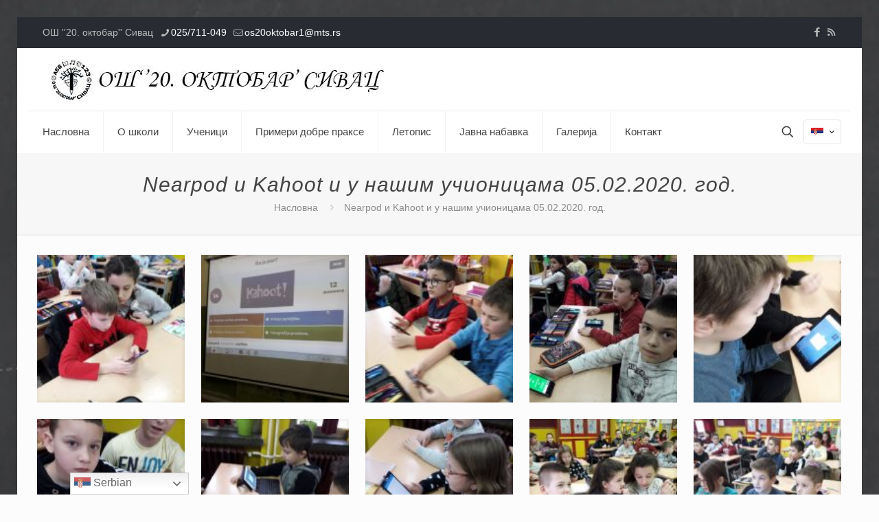

--- FILE ---
content_type: text/html; charset=UTF-8
request_url: https://www.20oktobarsivac.net/nearpod-i-kahoot-i-u-nasim-ucionicama-05-02-2020-god/
body_size: 26816
content:
<!DOCTYPE html>
<html lang="sr-RS" class="no-js " itemscope itemtype="https://schema.org/WebPage" >

<head>

<meta charset="UTF-8" />
<title>Nearpod и Kahoot и у нашим учионицама 05.02.2020. год. &#8211; ОШ &#039;&#039;20. октобар&#039;&#039; Сивац</title>
<meta name='robots' content='max-image-preview:large' />
	<style>img:is([sizes="auto" i], [sizes^="auto," i]) { contain-intrinsic-size: 3000px 1500px }</style>
	<link rel="alternate" hreflang="sr" href="https://www.20oktobarsivac.net/nearpod-i-kahoot-i-u-nasim-ucionicama-05-02-2020-god/?pismo=lat" />
<link rel="alternate" hreflang="x-default" href="https://www.20oktobarsivac.net/nearpod-i-kahoot-i-u-nasim-ucionicama-05-02-2020-god/?pismo=lat" />
<meta name="format-detection" content="telephone=no">
<meta name="viewport" content="width=device-width, initial-scale=1, maximum-scale=1" />
<link rel="shortcut icon" href="https://www.20oktobarsivac.net/wp-content/uploads/2019/09/favicon.jpg" type="image/x-icon" />
<meta name="theme-color" content="#ffffff" media="(prefers-color-scheme: light)">
<meta name="theme-color" content="#ffffff" media="(prefers-color-scheme: dark)">
<link rel="alternate" type="application/rss+xml" title="ОШ &#039;&#039;20. октобар&#039;&#039; Сивац &raquo; довод" href="https://www.20oktobarsivac.net/feed/" />
<script type="text/javascript">
/* <![CDATA[ */
window._wpemojiSettings = {"baseUrl":"https:\/\/s.w.org\/images\/core\/emoji\/15.0.3\/72x72\/","ext":".png","svgUrl":"https:\/\/s.w.org\/images\/core\/emoji\/15.0.3\/svg\/","svgExt":".svg","source":{"concatemoji":"https:\/\/www.20oktobarsivac.net\/wp-includes\/js\/wp-emoji-release.min.js?ver=6.7.4"}};
/*! This file is auto-generated */
!function(i,n){var o,s,e;function c(e){try{var t={supportTests:e,timestamp:(new Date).valueOf()};sessionStorage.setItem(o,JSON.stringify(t))}catch(e){}}function p(e,t,n){e.clearRect(0,0,e.canvas.width,e.canvas.height),e.fillText(t,0,0);var t=new Uint32Array(e.getImageData(0,0,e.canvas.width,e.canvas.height).data),r=(e.clearRect(0,0,e.canvas.width,e.canvas.height),e.fillText(n,0,0),new Uint32Array(e.getImageData(0,0,e.canvas.width,e.canvas.height).data));return t.every(function(e,t){return e===r[t]})}function u(e,t,n){switch(t){case"flag":return n(e,"\ud83c\udff3\ufe0f\u200d\u26a7\ufe0f","\ud83c\udff3\ufe0f\u200b\u26a7\ufe0f")?!1:!n(e,"\ud83c\uddfa\ud83c\uddf3","\ud83c\uddfa\u200b\ud83c\uddf3")&&!n(e,"\ud83c\udff4\udb40\udc67\udb40\udc62\udb40\udc65\udb40\udc6e\udb40\udc67\udb40\udc7f","\ud83c\udff4\u200b\udb40\udc67\u200b\udb40\udc62\u200b\udb40\udc65\u200b\udb40\udc6e\u200b\udb40\udc67\u200b\udb40\udc7f");case"emoji":return!n(e,"\ud83d\udc26\u200d\u2b1b","\ud83d\udc26\u200b\u2b1b")}return!1}function f(e,t,n){var r="undefined"!=typeof WorkerGlobalScope&&self instanceof WorkerGlobalScope?new OffscreenCanvas(300,150):i.createElement("canvas"),a=r.getContext("2d",{willReadFrequently:!0}),o=(a.textBaseline="top",a.font="600 32px Arial",{});return e.forEach(function(e){o[e]=t(a,e,n)}),o}function t(e){var t=i.createElement("script");t.src=e,t.defer=!0,i.head.appendChild(t)}"undefined"!=typeof Promise&&(o="wpEmojiSettingsSupports",s=["flag","emoji"],n.supports={everything:!0,everythingExceptFlag:!0},e=new Promise(function(e){i.addEventListener("DOMContentLoaded",e,{once:!0})}),new Promise(function(t){var n=function(){try{var e=JSON.parse(sessionStorage.getItem(o));if("object"==typeof e&&"number"==typeof e.timestamp&&(new Date).valueOf()<e.timestamp+604800&&"object"==typeof e.supportTests)return e.supportTests}catch(e){}return null}();if(!n){if("undefined"!=typeof Worker&&"undefined"!=typeof OffscreenCanvas&&"undefined"!=typeof URL&&URL.createObjectURL&&"undefined"!=typeof Blob)try{var e="postMessage("+f.toString()+"("+[JSON.stringify(s),u.toString(),p.toString()].join(",")+"));",r=new Blob([e],{type:"text/javascript"}),a=new Worker(URL.createObjectURL(r),{name:"wpTestEmojiSupports"});return void(a.onmessage=function(e){c(n=e.data),a.terminate(),t(n)})}catch(e){}c(n=f(s,u,p))}t(n)}).then(function(e){for(var t in e)n.supports[t]=e[t],n.supports.everything=n.supports.everything&&n.supports[t],"flag"!==t&&(n.supports.everythingExceptFlag=n.supports.everythingExceptFlag&&n.supports[t]);n.supports.everythingExceptFlag=n.supports.everythingExceptFlag&&!n.supports.flag,n.DOMReady=!1,n.readyCallback=function(){n.DOMReady=!0}}).then(function(){return e}).then(function(){var e;n.supports.everything||(n.readyCallback(),(e=n.source||{}).concatemoji?t(e.concatemoji):e.wpemoji&&e.twemoji&&(t(e.twemoji),t(e.wpemoji)))}))}((window,document),window._wpemojiSettings);
/* ]]> */
</script>
<style id='wp-emoji-styles-inline-css' type='text/css'>

	img.wp-smiley, img.emoji {
		display: inline !important;
		border: none !important;
		box-shadow: none !important;
		height: 1em !important;
		width: 1em !important;
		margin: 0 0.07em !important;
		vertical-align: -0.1em !important;
		background: none !important;
		padding: 0 !important;
	}
</style>
<link rel='stylesheet' id='wp-block-library-css' href='https://www.20oktobarsivac.net/wp-includes/css/dist/block-library/style.min.css?ver=6.7.4' type='text/css' media='all' />
<style id='classic-theme-styles-inline-css' type='text/css'>
/*! This file is auto-generated */
.wp-block-button__link{color:#fff;background-color:#32373c;border-radius:9999px;box-shadow:none;text-decoration:none;padding:calc(.667em + 2px) calc(1.333em + 2px);font-size:1.125em}.wp-block-file__button{background:#32373c;color:#fff;text-decoration:none}
</style>
<style id='global-styles-inline-css' type='text/css'>
:root{--wp--preset--aspect-ratio--square: 1;--wp--preset--aspect-ratio--4-3: 4/3;--wp--preset--aspect-ratio--3-4: 3/4;--wp--preset--aspect-ratio--3-2: 3/2;--wp--preset--aspect-ratio--2-3: 2/3;--wp--preset--aspect-ratio--16-9: 16/9;--wp--preset--aspect-ratio--9-16: 9/16;--wp--preset--color--black: #000000;--wp--preset--color--cyan-bluish-gray: #abb8c3;--wp--preset--color--white: #ffffff;--wp--preset--color--pale-pink: #f78da7;--wp--preset--color--vivid-red: #cf2e2e;--wp--preset--color--luminous-vivid-orange: #ff6900;--wp--preset--color--luminous-vivid-amber: #fcb900;--wp--preset--color--light-green-cyan: #7bdcb5;--wp--preset--color--vivid-green-cyan: #00d084;--wp--preset--color--pale-cyan-blue: #8ed1fc;--wp--preset--color--vivid-cyan-blue: #0693e3;--wp--preset--color--vivid-purple: #9b51e0;--wp--preset--gradient--vivid-cyan-blue-to-vivid-purple: linear-gradient(135deg,rgba(6,147,227,1) 0%,rgb(155,81,224) 100%);--wp--preset--gradient--light-green-cyan-to-vivid-green-cyan: linear-gradient(135deg,rgb(122,220,180) 0%,rgb(0,208,130) 100%);--wp--preset--gradient--luminous-vivid-amber-to-luminous-vivid-orange: linear-gradient(135deg,rgba(252,185,0,1) 0%,rgba(255,105,0,1) 100%);--wp--preset--gradient--luminous-vivid-orange-to-vivid-red: linear-gradient(135deg,rgba(255,105,0,1) 0%,rgb(207,46,46) 100%);--wp--preset--gradient--very-light-gray-to-cyan-bluish-gray: linear-gradient(135deg,rgb(238,238,238) 0%,rgb(169,184,195) 100%);--wp--preset--gradient--cool-to-warm-spectrum: linear-gradient(135deg,rgb(74,234,220) 0%,rgb(151,120,209) 20%,rgb(207,42,186) 40%,rgb(238,44,130) 60%,rgb(251,105,98) 80%,rgb(254,248,76) 100%);--wp--preset--gradient--blush-light-purple: linear-gradient(135deg,rgb(255,206,236) 0%,rgb(152,150,240) 100%);--wp--preset--gradient--blush-bordeaux: linear-gradient(135deg,rgb(254,205,165) 0%,rgb(254,45,45) 50%,rgb(107,0,62) 100%);--wp--preset--gradient--luminous-dusk: linear-gradient(135deg,rgb(255,203,112) 0%,rgb(199,81,192) 50%,rgb(65,88,208) 100%);--wp--preset--gradient--pale-ocean: linear-gradient(135deg,rgb(255,245,203) 0%,rgb(182,227,212) 50%,rgb(51,167,181) 100%);--wp--preset--gradient--electric-grass: linear-gradient(135deg,rgb(202,248,128) 0%,rgb(113,206,126) 100%);--wp--preset--gradient--midnight: linear-gradient(135deg,rgb(2,3,129) 0%,rgb(40,116,252) 100%);--wp--preset--font-size--small: 13px;--wp--preset--font-size--medium: 20px;--wp--preset--font-size--large: 36px;--wp--preset--font-size--x-large: 42px;--wp--preset--spacing--20: 0.44rem;--wp--preset--spacing--30: 0.67rem;--wp--preset--spacing--40: 1rem;--wp--preset--spacing--50: 1.5rem;--wp--preset--spacing--60: 2.25rem;--wp--preset--spacing--70: 3.38rem;--wp--preset--spacing--80: 5.06rem;--wp--preset--shadow--natural: 6px 6px 9px rgba(0, 0, 0, 0.2);--wp--preset--shadow--deep: 12px 12px 50px rgba(0, 0, 0, 0.4);--wp--preset--shadow--sharp: 6px 6px 0px rgba(0, 0, 0, 0.2);--wp--preset--shadow--outlined: 6px 6px 0px -3px rgba(255, 255, 255, 1), 6px 6px rgba(0, 0, 0, 1);--wp--preset--shadow--crisp: 6px 6px 0px rgba(0, 0, 0, 1);}:where(.is-layout-flex){gap: 0.5em;}:where(.is-layout-grid){gap: 0.5em;}body .is-layout-flex{display: flex;}.is-layout-flex{flex-wrap: wrap;align-items: center;}.is-layout-flex > :is(*, div){margin: 0;}body .is-layout-grid{display: grid;}.is-layout-grid > :is(*, div){margin: 0;}:where(.wp-block-columns.is-layout-flex){gap: 2em;}:where(.wp-block-columns.is-layout-grid){gap: 2em;}:where(.wp-block-post-template.is-layout-flex){gap: 1.25em;}:where(.wp-block-post-template.is-layout-grid){gap: 1.25em;}.has-black-color{color: var(--wp--preset--color--black) !important;}.has-cyan-bluish-gray-color{color: var(--wp--preset--color--cyan-bluish-gray) !important;}.has-white-color{color: var(--wp--preset--color--white) !important;}.has-pale-pink-color{color: var(--wp--preset--color--pale-pink) !important;}.has-vivid-red-color{color: var(--wp--preset--color--vivid-red) !important;}.has-luminous-vivid-orange-color{color: var(--wp--preset--color--luminous-vivid-orange) !important;}.has-luminous-vivid-amber-color{color: var(--wp--preset--color--luminous-vivid-amber) !important;}.has-light-green-cyan-color{color: var(--wp--preset--color--light-green-cyan) !important;}.has-vivid-green-cyan-color{color: var(--wp--preset--color--vivid-green-cyan) !important;}.has-pale-cyan-blue-color{color: var(--wp--preset--color--pale-cyan-blue) !important;}.has-vivid-cyan-blue-color{color: var(--wp--preset--color--vivid-cyan-blue) !important;}.has-vivid-purple-color{color: var(--wp--preset--color--vivid-purple) !important;}.has-black-background-color{background-color: var(--wp--preset--color--black) !important;}.has-cyan-bluish-gray-background-color{background-color: var(--wp--preset--color--cyan-bluish-gray) !important;}.has-white-background-color{background-color: var(--wp--preset--color--white) !important;}.has-pale-pink-background-color{background-color: var(--wp--preset--color--pale-pink) !important;}.has-vivid-red-background-color{background-color: var(--wp--preset--color--vivid-red) !important;}.has-luminous-vivid-orange-background-color{background-color: var(--wp--preset--color--luminous-vivid-orange) !important;}.has-luminous-vivid-amber-background-color{background-color: var(--wp--preset--color--luminous-vivid-amber) !important;}.has-light-green-cyan-background-color{background-color: var(--wp--preset--color--light-green-cyan) !important;}.has-vivid-green-cyan-background-color{background-color: var(--wp--preset--color--vivid-green-cyan) !important;}.has-pale-cyan-blue-background-color{background-color: var(--wp--preset--color--pale-cyan-blue) !important;}.has-vivid-cyan-blue-background-color{background-color: var(--wp--preset--color--vivid-cyan-blue) !important;}.has-vivid-purple-background-color{background-color: var(--wp--preset--color--vivid-purple) !important;}.has-black-border-color{border-color: var(--wp--preset--color--black) !important;}.has-cyan-bluish-gray-border-color{border-color: var(--wp--preset--color--cyan-bluish-gray) !important;}.has-white-border-color{border-color: var(--wp--preset--color--white) !important;}.has-pale-pink-border-color{border-color: var(--wp--preset--color--pale-pink) !important;}.has-vivid-red-border-color{border-color: var(--wp--preset--color--vivid-red) !important;}.has-luminous-vivid-orange-border-color{border-color: var(--wp--preset--color--luminous-vivid-orange) !important;}.has-luminous-vivid-amber-border-color{border-color: var(--wp--preset--color--luminous-vivid-amber) !important;}.has-light-green-cyan-border-color{border-color: var(--wp--preset--color--light-green-cyan) !important;}.has-vivid-green-cyan-border-color{border-color: var(--wp--preset--color--vivid-green-cyan) !important;}.has-pale-cyan-blue-border-color{border-color: var(--wp--preset--color--pale-cyan-blue) !important;}.has-vivid-cyan-blue-border-color{border-color: var(--wp--preset--color--vivid-cyan-blue) !important;}.has-vivid-purple-border-color{border-color: var(--wp--preset--color--vivid-purple) !important;}.has-vivid-cyan-blue-to-vivid-purple-gradient-background{background: var(--wp--preset--gradient--vivid-cyan-blue-to-vivid-purple) !important;}.has-light-green-cyan-to-vivid-green-cyan-gradient-background{background: var(--wp--preset--gradient--light-green-cyan-to-vivid-green-cyan) !important;}.has-luminous-vivid-amber-to-luminous-vivid-orange-gradient-background{background: var(--wp--preset--gradient--luminous-vivid-amber-to-luminous-vivid-orange) !important;}.has-luminous-vivid-orange-to-vivid-red-gradient-background{background: var(--wp--preset--gradient--luminous-vivid-orange-to-vivid-red) !important;}.has-very-light-gray-to-cyan-bluish-gray-gradient-background{background: var(--wp--preset--gradient--very-light-gray-to-cyan-bluish-gray) !important;}.has-cool-to-warm-spectrum-gradient-background{background: var(--wp--preset--gradient--cool-to-warm-spectrum) !important;}.has-blush-light-purple-gradient-background{background: var(--wp--preset--gradient--blush-light-purple) !important;}.has-blush-bordeaux-gradient-background{background: var(--wp--preset--gradient--blush-bordeaux) !important;}.has-luminous-dusk-gradient-background{background: var(--wp--preset--gradient--luminous-dusk) !important;}.has-pale-ocean-gradient-background{background: var(--wp--preset--gradient--pale-ocean) !important;}.has-electric-grass-gradient-background{background: var(--wp--preset--gradient--electric-grass) !important;}.has-midnight-gradient-background{background: var(--wp--preset--gradient--midnight) !important;}.has-small-font-size{font-size: var(--wp--preset--font-size--small) !important;}.has-medium-font-size{font-size: var(--wp--preset--font-size--medium) !important;}.has-large-font-size{font-size: var(--wp--preset--font-size--large) !important;}.has-x-large-font-size{font-size: var(--wp--preset--font-size--x-large) !important;}
:where(.wp-block-post-template.is-layout-flex){gap: 1.25em;}:where(.wp-block-post-template.is-layout-grid){gap: 1.25em;}
:where(.wp-block-columns.is-layout-flex){gap: 2em;}:where(.wp-block-columns.is-layout-grid){gap: 2em;}
:root :where(.wp-block-pullquote){font-size: 1.5em;line-height: 1.6;}
</style>
<link rel='stylesheet' id='contact-form-7-css' href='https://www.20oktobarsivac.net/wp-content/plugins/contact-form-7/includes/css/styles.css?ver=6.1.4' type='text/css' media='all' />
<link rel='stylesheet' id='wpml-legacy-horizontal-list-0-css' href='https://www.20oktobarsivac.net/wp-content/plugins/sitepress-multilingual-cms/templates/language-switchers/legacy-list-horizontal/style.min.css?ver=1' type='text/css' media='all' />
<style id='wpml-legacy-horizontal-list-0-inline-css' type='text/css'>
.wpml-ls-statics-footer a, .wpml-ls-statics-footer .wpml-ls-sub-menu a, .wpml-ls-statics-footer .wpml-ls-sub-menu a:link, .wpml-ls-statics-footer li:not(.wpml-ls-current-language) .wpml-ls-link, .wpml-ls-statics-footer li:not(.wpml-ls-current-language) .wpml-ls-link:link {color:#444444;background-color:#ffffff;}.wpml-ls-statics-footer .wpml-ls-sub-menu a:hover,.wpml-ls-statics-footer .wpml-ls-sub-menu a:focus, .wpml-ls-statics-footer .wpml-ls-sub-menu a:link:hover, .wpml-ls-statics-footer .wpml-ls-sub-menu a:link:focus {color:#000000;background-color:#eeeeee;}.wpml-ls-statics-footer .wpml-ls-current-language > a {color:#444444;background-color:#ffffff;}.wpml-ls-statics-footer .wpml-ls-current-language:hover>a, .wpml-ls-statics-footer .wpml-ls-current-language>a:focus {color:#000000;background-color:#eeeeee;}
.wpml-ls-display{display:inline!important}
</style>
<link rel='stylesheet' id='mfn-be-css' href='https://www.20oktobarsivac.net/wp-content/themes/betheme/css/be.css?ver=27.5' type='text/css' media='all' />
<link rel='stylesheet' id='mfn-animations-css' href='https://www.20oktobarsivac.net/wp-content/themes/betheme/assets/animations/animations.min.css?ver=27.5' type='text/css' media='all' />
<link rel='stylesheet' id='mfn-font-awesome-css' href='https://www.20oktobarsivac.net/wp-content/themes/betheme/fonts/fontawesome/fontawesome.css?ver=27.5' type='text/css' media='all' />
<link rel='stylesheet' id='mfn-jplayer-css' href='https://www.20oktobarsivac.net/wp-content/themes/betheme/assets/jplayer/css/jplayer.blue.monday.min.css?ver=27.5' type='text/css' media='all' />
<link rel='stylesheet' id='mfn-responsive-css' href='https://www.20oktobarsivac.net/wp-content/themes/betheme/css/responsive.css?ver=27.5' type='text/css' media='all' />
<style id='mfn-dynamic-inline-css' type='text/css'>
html{background-image:url(https://www.20oktobarsivac.net/wp-content/uploads/2020/01/bg_090120.jpg);background-repeat:no-repeat;background-position:center top;background-attachment:fixed}
html{background-color:#FCFCFC}#Wrapper,#Content,.mfn-popup .mfn-popup-content,.mfn-off-canvas-sidebar .mfn-off-canvas-content-wrapper,.mfn-cart-holder,.mfn-header-login,#Top_bar .search_wrapper,#Top_bar .top_bar_right .mfn-live-search-box,.column_livesearch .mfn-live-search-wrapper,.column_livesearch .mfn-live-search-box{background-color:#FCFCFC}.layout-boxed.mfn-bebuilder-header.mfn-ui #Wrapper .mfn-only-sample-content{background-color:#FCFCFC}body:not(.template-slider) #Header{min-height:0px}body.header-below:not(.template-slider) #Header{padding-top:0px}#Footer .widgets_wrapper{padding:70px 0}.elementor-page.elementor-default #Content .the_content .section_wrapper{max-width:100%}.elementor-page.elementor-default #Content .section.the_content{width:100%}.elementor-page.elementor-default #Content .section_wrapper .the_content_wrapper{margin-left:0;margin-right:0;width:100%}body,span.date_label,.timeline_items li h3 span,input[type="date"],input[type="text"],input[type="password"],input[type="tel"],input[type="email"],input[type="url"],textarea,select,.offer_li .title h3,.mfn-menu-item-megamenu{font-family:"Verdana",-apple-system,BlinkMacSystemFont,"Segoe UI",Roboto,Oxygen-Sans,Ubuntu,Cantarell,"Helvetica Neue",sans-serif}#menu > ul > li > a,#overlay-menu ul li a{font-family:"Verdana",-apple-system,BlinkMacSystemFont,"Segoe UI",Roboto,Oxygen-Sans,Ubuntu,Cantarell,"Helvetica Neue",sans-serif}#Subheader .title{font-family:"Verdana",-apple-system,BlinkMacSystemFont,"Segoe UI",Roboto,Oxygen-Sans,Ubuntu,Cantarell,"Helvetica Neue",sans-serif}h1,h2,h3,h4,.text-logo #logo{font-family:"Verdana",-apple-system,BlinkMacSystemFont,"Segoe UI",Roboto,Oxygen-Sans,Ubuntu,Cantarell,"Helvetica Neue",sans-serif}h5,h6{font-family:"Verdana",-apple-system,BlinkMacSystemFont,"Segoe UI",Roboto,Oxygen-Sans,Ubuntu,Cantarell,"Helvetica Neue",sans-serif}blockquote{font-family:"Verdana",-apple-system,BlinkMacSystemFont,"Segoe UI",Roboto,Oxygen-Sans,Ubuntu,Cantarell,"Helvetica Neue",sans-serif}.chart_box .chart .num,.counter .desc_wrapper .number-wrapper,.how_it_works .image .number,.pricing-box .plan-header .price,.quick_fact .number-wrapper,.woocommerce .product div.entry-summary .price{font-family:"Verdana",-apple-system,BlinkMacSystemFont,"Segoe UI",Roboto,Oxygen-Sans,Ubuntu,Cantarell,"Helvetica Neue",sans-serif}body,.mfn-menu-item-megamenu{font-size:14px;line-height:17px;font-weight:400;letter-spacing:0px}.big{font-size:16px;line-height:17px;font-weight:400;letter-spacing:0px}#menu > ul > li > a,#overlay-menu ul li a{font-size:15px;font-weight:400;letter-spacing:0px}#overlay-menu ul li a{line-height:22.5px}#Subheader .title{font-size:30px;line-height:31px;font-weight:400;letter-spacing:1px;font-style:italic}h1,.text-logo #logo{font-size:30px;line-height:30px;font-weight:400;letter-spacing:0px}h2{font-size:20px;line-height:21px;font-weight:300;letter-spacing:0px}h3,.woocommerce ul.products li.product h3,.woocommerce #customer_login h2{font-size:22px;line-height:22px;font-weight:300;letter-spacing:0px}h4,.woocommerce .woocommerce-order-details__title,.woocommerce .wc-bacs-bank-details-heading,.woocommerce .woocommerce-customer-details h2{font-size:18px;line-height:18px;font-weight:500;letter-spacing:0px}h5{font-size:15px;line-height:16px;font-weight:700;letter-spacing:0px}h6{font-size:14px;line-height:15px;font-weight:400;letter-spacing:0px}#Intro .intro-title{font-size:70px;line-height:70px;font-weight:400;letter-spacing:0px}@media only screen and (min-width:768px) and (max-width:959px){body,.mfn-menu-item-megamenu{font-size:13px;line-height:19px;font-weight:400;letter-spacing:0px}.big{font-size:14px;line-height:19px;font-weight:400;letter-spacing:0px}#menu > ul > li > a,#overlay-menu ul li a{font-size:13px;font-weight:400;letter-spacing:0px}#overlay-menu ul li a{line-height:19.5px}#Subheader .title{font-size:26px;line-height:26px;font-weight:400;letter-spacing:1px;font-style:italic}h1,.text-logo #logo{font-size:26px;line-height:26px;font-weight:400;letter-spacing:0px}h2{font-size:17px;line-height:19px;font-weight:300;letter-spacing:0px}h3,.woocommerce ul.products li.product h3,.woocommerce #customer_login h2{font-size:19px;line-height:19px;font-weight:300;letter-spacing:0px}h4,.woocommerce .woocommerce-order-details__title,.woocommerce .wc-bacs-bank-details-heading,.woocommerce .woocommerce-customer-details h2{font-size:15px;line-height:19px;font-weight:500;letter-spacing:0px}h5{font-size:13px;line-height:19px;font-weight:700;letter-spacing:0px}h6{font-size:13px;line-height:19px;font-weight:400;letter-spacing:0px}#Intro .intro-title{font-size:60px;line-height:60px;font-weight:400;letter-spacing:0px}blockquote{font-size:15px}.chart_box .chart .num{font-size:45px;line-height:45px}.counter .desc_wrapper .number-wrapper{font-size:45px;line-height:45px}.counter .desc_wrapper .title{font-size:14px;line-height:18px}.faq .question .title{font-size:14px}.fancy_heading .title{font-size:38px;line-height:38px}.offer .offer_li .desc_wrapper .title h3{font-size:32px;line-height:32px}.offer_thumb_ul li.offer_thumb_li .desc_wrapper .title h3{font-size:32px;line-height:32px}.pricing-box .plan-header h2{font-size:27px;line-height:27px}.pricing-box .plan-header .price > span{font-size:40px;line-height:40px}.pricing-box .plan-header .price sup.currency{font-size:18px;line-height:18px}.pricing-box .plan-header .price sup.period{font-size:14px;line-height:14px}.quick_fact .number-wrapper{font-size:80px;line-height:80px}.trailer_box .desc h2{font-size:27px;line-height:27px}.widget > h3{font-size:17px;line-height:20px}}@media only screen and (min-width:480px) and (max-width:767px){body,.mfn-menu-item-megamenu{font-size:13px;line-height:19px;font-weight:400;letter-spacing:0px}.big{font-size:13px;line-height:19px;font-weight:400;letter-spacing:0px}#menu > ul > li > a,#overlay-menu ul li a{font-size:13px;font-weight:400;letter-spacing:0px}#overlay-menu ul li a{line-height:19.5px}#Subheader .title{font-size:23px;line-height:23px;font-weight:400;letter-spacing:1px;font-style:italic}h1,.text-logo #logo{font-size:23px;line-height:23px;font-weight:400;letter-spacing:0px}h2{font-size:15px;line-height:19px;font-weight:300;letter-spacing:0px}h3,.woocommerce ul.products li.product h3,.woocommerce #customer_login h2{font-size:17px;line-height:19px;font-weight:300;letter-spacing:0px}h4,.woocommerce .woocommerce-order-details__title,.woocommerce .wc-bacs-bank-details-heading,.woocommerce .woocommerce-customer-details h2{font-size:14px;line-height:19px;font-weight:500;letter-spacing:0px}h5{font-size:13px;line-height:19px;font-weight:700;letter-spacing:0px}h6{font-size:13px;line-height:19px;font-weight:400;letter-spacing:0px}#Intro .intro-title{font-size:53px;line-height:53px;font-weight:400;letter-spacing:0px}blockquote{font-size:14px}.chart_box .chart .num{font-size:40px;line-height:40px}.counter .desc_wrapper .number-wrapper{font-size:40px;line-height:40px}.counter .desc_wrapper .title{font-size:13px;line-height:16px}.faq .question .title{font-size:13px}.fancy_heading .title{font-size:34px;line-height:34px}.offer .offer_li .desc_wrapper .title h3{font-size:28px;line-height:28px}.offer_thumb_ul li.offer_thumb_li .desc_wrapper .title h3{font-size:28px;line-height:28px}.pricing-box .plan-header h2{font-size:24px;line-height:24px}.pricing-box .plan-header .price > span{font-size:34px;line-height:34px}.pricing-box .plan-header .price sup.currency{font-size:16px;line-height:16px}.pricing-box .plan-header .price sup.period{font-size:13px;line-height:13px}.quick_fact .number-wrapper{font-size:70px;line-height:70px}.trailer_box .desc h2{font-size:24px;line-height:24px}.widget > h3{font-size:16px;line-height:19px}}@media only screen and (max-width:479px){body,.mfn-menu-item-megamenu{font-size:13px;line-height:19px;font-weight:400;letter-spacing:0px}.big{font-size:13px;line-height:19px;font-weight:400;letter-spacing:0px}#menu > ul > li > a,#overlay-menu ul li a{font-size:13px;font-weight:400;letter-spacing:0px}#overlay-menu ul li a{line-height:19.5px}#Subheader .title{font-size:18px;line-height:19px;font-weight:400;letter-spacing:1px;font-style:italic}h1,.text-logo #logo{font-size:18px;line-height:19px;font-weight:400;letter-spacing:0px}h2{font-size:13px;line-height:19px;font-weight:300;letter-spacing:0px}h3,.woocommerce ul.products li.product h3,.woocommerce #customer_login h2{font-size:13px;line-height:19px;font-weight:300;letter-spacing:0px}h4,.woocommerce .woocommerce-order-details__title,.woocommerce .wc-bacs-bank-details-heading,.woocommerce .woocommerce-customer-details h2{font-size:13px;line-height:19px;font-weight:500;letter-spacing:0px}h5{font-size:13px;line-height:19px;font-weight:700;letter-spacing:0px}h6{font-size:13px;line-height:19px;font-weight:400;letter-spacing:0px}#Intro .intro-title{font-size:42px;line-height:42px;font-weight:400;letter-spacing:0px}blockquote{font-size:13px}.chart_box .chart .num{font-size:35px;line-height:35px}.counter .desc_wrapper .number-wrapper{font-size:35px;line-height:35px}.counter .desc_wrapper .title{font-size:13px;line-height:26px}.faq .question .title{font-size:13px}.fancy_heading .title{font-size:30px;line-height:30px}.offer .offer_li .desc_wrapper .title h3{font-size:26px;line-height:26px}.offer_thumb_ul li.offer_thumb_li .desc_wrapper .title h3{font-size:26px;line-height:26px}.pricing-box .plan-header h2{font-size:21px;line-height:21px}.pricing-box .plan-header .price > span{font-size:32px;line-height:32px}.pricing-box .plan-header .price sup.currency{font-size:14px;line-height:14px}.pricing-box .plan-header .price sup.period{font-size:13px;line-height:13px}.quick_fact .number-wrapper{font-size:60px;line-height:60px}.trailer_box .desc h2{font-size:21px;line-height:21px}.widget > h3{font-size:15px;line-height:18px}}.with_aside .sidebar.columns{width:23%}.with_aside .sections_group{width:77%}.aside_both .sidebar.columns{width:18%}.aside_both .sidebar.sidebar-1{margin-left:-82%}.aside_both .sections_group{width:64%;margin-left:18%}@media only screen and (min-width:1240px){#Wrapper,.with_aside .content_wrapper{max-width:1240px}body.layout-boxed.mfn-header-scrolled .mfn-header-tmpl.mfn-sticky-layout-width{max-width:1240px;left:0;right:0;margin-left:auto;margin-right:auto}body.layout-boxed:not(.mfn-header-scrolled) .mfn-header-tmpl.mfn-header-layout-width,body.layout-boxed .mfn-header-tmpl.mfn-header-layout-width:not(.mfn-hasSticky){max-width:1240px;left:0;right:0;margin-left:auto;margin-right:auto}body.layout-boxed.mfn-bebuilder-header.mfn-ui .mfn-only-sample-content{max-width:1240px;margin-left:auto;margin-right:auto}.section_wrapper,.container{max-width:1220px}.layout-boxed.header-boxed #Top_bar.is-sticky{max-width:1240px}}@media only screen and (max-width:767px){#Wrapper{max-width:calc(100% - 67px)}.content_wrapper .section_wrapper,.container,.four.columns .widget-area{max-width:550px !important;padding-left:33px;padding-right:33px}}body{--mfn-button-font-family:inherit;--mfn-button-font-size:14px;--mfn-button-font-weight:400;--mfn-button-font-style:inherit;--mfn-button-letter-spacing:0px;--mfn-button-padding:16px 20px 16px 20px;--mfn-button-border-width:0px;--mfn-button-border-radius:5px;--mfn-button-gap:10px;--mfn-button-transition:0.2s;--mfn-button-color:#747474;--mfn-button-color-hover:#747474;--mfn-button-bg:#f7f7f7;--mfn-button-bg-hover:#eaeaea;--mfn-button-border-color:transparent;--mfn-button-border-color-hover:transparent;--mfn-button-icon-color:#747474;--mfn-button-icon-color-hover:#747474;--mfn-button-box-shadow:unset;--mfn-button-theme-color:#ffffff;--mfn-button-theme-color-hover:#ffffff;--mfn-button-theme-bg:#8b6464;--mfn-button-theme-bg-hover:#7e5757;--mfn-button-theme-border-color:transparent;--mfn-button-theme-border-color-hover:transparent;--mfn-button-theme-icon-color:#ffffff;--mfn-button-theme-icon-color-hover:#ffffff;--mfn-button-theme-box-shadow:unset;--mfn-button-shop-color:#ffffff;--mfn-button-shop-color-hover:#ffffff;--mfn-button-shop-bg:#8b6464;--mfn-button-shop-bg-hover:#7e5757;--mfn-button-shop-border-color:transparent;--mfn-button-shop-border-color-hover:transparent;--mfn-button-shop-icon-color:#626262;--mfn-button-shop-icon-color-hover:#626262;--mfn-button-shop-box-shadow:unset;--mfn-button-action-color:#747474;--mfn-button-action-color-hover:#747474;--mfn-button-action-bg:#f7f7f7;--mfn-button-action-bg-hover:#eaeaea;--mfn-button-action-border-color:transparent;--mfn-button-action-border-color-hover:transparent;--mfn-button-action-icon-color:#747474;--mfn-button-action-icon-color-hover:#747474;--mfn-button-action-box-shadow:unset}@media only screen and (max-width:959px){body{}}@media only screen and (max-width:768px){body{}}#Top_bar #logo,.header-fixed #Top_bar #logo,.header-plain #Top_bar #logo,.header-transparent #Top_bar #logo{height:60px;line-height:60px;padding:15px 0}.logo-overflow #Top_bar:not(.is-sticky) .logo{height:90px}#Top_bar .menu > li > a{padding:15px 0}.menu-highlight:not(.header-creative) #Top_bar .menu > li > a{margin:20px 0}.header-plain:not(.menu-highlight) #Top_bar .menu > li > a span:not(.description){line-height:90px}.header-fixed #Top_bar .menu > li > a{padding:30px 0}@media only screen and (max-width:767px){.mobile-header-mini #Top_bar #logo{height:50px!important;line-height:50px!important;margin:5px 0}}#Top_bar #logo img.svg{width:100px}.image_frame,.wp-caption{border-width:0px}.alert{border-radius:0px}#Top_bar .top_bar_right .top-bar-right-input input{width:200px}.mfn-live-search-box .mfn-live-search-list{max-height:300px}#Side_slide{right:-250px;width:250px}#Side_slide.left{left:-250px}.blog-teaser li .desc-wrapper .desc{background-position-y:-1px}.mfn-free-delivery-info{--mfn-free-delivery-bar:#8b6464;--mfn-free-delivery-bg:rgba(0,0,0,0.1);--mfn-free-delivery-achieved:#8b6464}@media only screen and ( max-width:767px ){}@media only screen and (min-width:1240px){body:not(.header-simple) #Top_bar #menu{display:block!important}.tr-menu #Top_bar #menu{background:none!important}#Top_bar .menu > li > ul.mfn-megamenu > li{float:left}#Top_bar .menu > li > ul.mfn-megamenu > li.mfn-megamenu-cols-1{width:100%}#Top_bar .menu > li > ul.mfn-megamenu > li.mfn-megamenu-cols-2{width:50%}#Top_bar .menu > li > ul.mfn-megamenu > li.mfn-megamenu-cols-3{width:33.33%}#Top_bar .menu > li > ul.mfn-megamenu > li.mfn-megamenu-cols-4{width:25%}#Top_bar .menu > li > ul.mfn-megamenu > li.mfn-megamenu-cols-5{width:20%}#Top_bar .menu > li > ul.mfn-megamenu > li.mfn-megamenu-cols-6{width:16.66%}#Top_bar .menu > li > ul.mfn-megamenu > li > ul{display:block!important;position:inherit;left:auto;top:auto;border-width:0 1px 0 0}#Top_bar .menu > li > ul.mfn-megamenu > li:last-child > ul{border:0}#Top_bar .menu > li > ul.mfn-megamenu > li > ul li{width:auto}#Top_bar .menu > li > ul.mfn-megamenu a.mfn-megamenu-title{text-transform:uppercase;font-weight:400;background:none}#Top_bar .menu > li > ul.mfn-megamenu a .menu-arrow{display:none}.menuo-right #Top_bar .menu > li > ul.mfn-megamenu{left:0;width:98%!important;margin:0 1%;padding:20px 0}.menuo-right #Top_bar .menu > li > ul.mfn-megamenu-bg{box-sizing:border-box}#Top_bar .menu > li > ul.mfn-megamenu-bg{padding:20px 166px 20px 20px;background-repeat:no-repeat;background-position:right bottom}.rtl #Top_bar .menu > li > ul.mfn-megamenu-bg{padding-left:166px;padding-right:20px;background-position:left bottom}#Top_bar .menu > li > ul.mfn-megamenu-bg > li{background:none}#Top_bar .menu > li > ul.mfn-megamenu-bg > li a{border:none}#Top_bar .menu > li > ul.mfn-megamenu-bg > li > ul{background:none!important;-webkit-box-shadow:0 0 0 0;-moz-box-shadow:0 0 0 0;box-shadow:0 0 0 0}.mm-vertical #Top_bar .container{position:relative}.mm-vertical #Top_bar .top_bar_left{position:static}.mm-vertical #Top_bar .menu > li ul{box-shadow:0 0 0 0 transparent!important;background-image:none}.mm-vertical #Top_bar .menu > li > ul.mfn-megamenu{padding:20px 0}.mm-vertical.header-plain #Top_bar .menu > li > ul.mfn-megamenu{width:100%!important;margin:0}.mm-vertical #Top_bar .menu > li > ul.mfn-megamenu > li{display:table-cell;float:none!important;width:10%;padding:0 15px;border-right:1px solid rgba(0,0,0,0.05)}.mm-vertical #Top_bar .menu > li > ul.mfn-megamenu > li:last-child{border-right-width:0}.mm-vertical #Top_bar .menu > li > ul.mfn-megamenu > li.hide-border{border-right-width:0}.mm-vertical #Top_bar .menu > li > ul.mfn-megamenu > li a{border-bottom-width:0;padding:9px 15px;line-height:120%}.mm-vertical #Top_bar .menu > li > ul.mfn-megamenu a.mfn-megamenu-title{font-weight:700}.rtl .mm-vertical #Top_bar .menu > li > ul.mfn-megamenu > li:first-child{border-right-width:0}.rtl .mm-vertical #Top_bar .menu > li > ul.mfn-megamenu > li:last-child{border-right-width:1px}body.header-shop #Top_bar #menu{display:flex!important;background-color:transparent}.header-shop #Top_bar.is-sticky .top_bar_row_second{display:none}.header-plain:not(.menuo-right) #Header .top_bar_left{width:auto!important}.header-stack.header-center #Top_bar #menu{display:inline-block!important}.header-simple #Top_bar #menu{display:none;height:auto;width:300px;bottom:auto;top:100%;right:1px;position:absolute;margin:0}.header-simple #Header a.responsive-menu-toggle{display:block;right:10px}.header-simple #Top_bar #menu > ul{width:100%;float:left}.header-simple #Top_bar #menu ul li{width:100%;padding-bottom:0;border-right:0;position:relative}.header-simple #Top_bar #menu ul li a{padding:0 20px;margin:0;display:block;height:auto;line-height:normal;border:none}.header-simple #Top_bar #menu ul li a:not(.menu-toggle):after{display:none}.header-simple #Top_bar #menu ul li a span{border:none;line-height:44px;display:inline;padding:0}.header-simple #Top_bar #menu ul li.submenu .menu-toggle{display:block;position:absolute;right:0;top:0;width:44px;height:44px;line-height:44px;font-size:30px;font-weight:300;text-align:center;cursor:pointer;color:#444;opacity:0.33;transform:unset}.header-simple #Top_bar #menu ul li.submenu .menu-toggle:after{content:"+";position:static}.header-simple #Top_bar #menu ul li.hover > .menu-toggle:after{content:"-"}.header-simple #Top_bar #menu ul li.hover a{border-bottom:0}.header-simple #Top_bar #menu ul.mfn-megamenu li .menu-toggle{display:none}.header-simple #Top_bar #menu ul li ul{position:relative!important;left:0!important;top:0;padding:0;margin:0!important;width:auto!important;background-image:none}.header-simple #Top_bar #menu ul li ul li{width:100%!important;display:block;padding:0}.header-simple #Top_bar #menu ul li ul li a{padding:0 20px 0 30px}.header-simple #Top_bar #menu ul li ul li a .menu-arrow{display:none}.header-simple #Top_bar #menu ul li ul li a span{padding:0}.header-simple #Top_bar #menu ul li ul li a span:after{display:none!important}.header-simple #Top_bar .menu > li > ul.mfn-megamenu a.mfn-megamenu-title{text-transform:uppercase;font-weight:400}.header-simple #Top_bar .menu > li > ul.mfn-megamenu > li > ul{display:block!important;position:inherit;left:auto;top:auto}.header-simple #Top_bar #menu ul li ul li ul{border-left:0!important;padding:0;top:0}.header-simple #Top_bar #menu ul li ul li ul li a{padding:0 20px 0 40px}.rtl.header-simple #Top_bar #menu{left:1px;right:auto}.rtl.header-simple #Top_bar a.responsive-menu-toggle{left:10px;right:auto}.rtl.header-simple #Top_bar #menu ul li.submenu .menu-toggle{left:0;right:auto}.rtl.header-simple #Top_bar #menu ul li ul{left:auto!important;right:0!important}.rtl.header-simple #Top_bar #menu ul li ul li a{padding:0 30px 0 20px}.rtl.header-simple #Top_bar #menu ul li ul li ul li a{padding:0 40px 0 20px}.menu-highlight #Top_bar .menu > li{margin:0 2px}.menu-highlight:not(.header-creative) #Top_bar .menu > li > a{padding:0;-webkit-border-radius:5px;border-radius:5px}.menu-highlight #Top_bar .menu > li > a:after{display:none}.menu-highlight #Top_bar .menu > li > a span:not(.description){line-height:50px}.menu-highlight #Top_bar .menu > li > a span.description{display:none}.menu-highlight.header-stack #Top_bar .menu > li > a{margin:10px 0!important}.menu-highlight.header-stack #Top_bar .menu > li > a span:not(.description){line-height:40px}.menu-highlight.header-simple #Top_bar #menu ul li,.menu-highlight.header-creative #Top_bar #menu ul li{margin:0}.menu-highlight.header-simple #Top_bar #menu ul li > a,.menu-highlight.header-creative #Top_bar #menu ul li > a{-webkit-border-radius:0;border-radius:0}.menu-highlight:not(.header-fixed):not(.header-simple) #Top_bar.is-sticky .menu > li > a{margin:10px 0!important;padding:5px 0!important}.menu-highlight:not(.header-fixed):not(.header-simple) #Top_bar.is-sticky .menu > li > a span{line-height:30px!important}.header-modern.menu-highlight.menuo-right .menu_wrapper{margin-right:20px}.menu-line-below #Top_bar .menu > li > a:not(.menu-toggle):after{top:auto;bottom:-4px}.menu-line-below #Top_bar.is-sticky .menu > li > a:not(.menu-toggle):after{top:auto;bottom:-4px}.menu-line-below-80 #Top_bar:not(.is-sticky) .menu > li > a:not(.menu-toggle):after{height:4px;left:10%;top:50%;margin-top:20px;width:80%}.menu-line-below-80-1 #Top_bar:not(.is-sticky) .menu > li > a:not(.menu-toggle):after{height:1px;left:10%;top:50%;margin-top:20px;width:80%}.menu-link-color #Top_bar .menu > li > a:not(.menu-toggle):after{display:none!important}.menu-arrow-top #Top_bar .menu > li > a:after{background:none repeat scroll 0 0 rgba(0,0,0,0)!important;border-color:#ccc transparent transparent;border-style:solid;border-width:7px 7px 0;display:block;height:0;left:50%;margin-left:-7px;top:0!important;width:0}.menu-arrow-top #Top_bar.is-sticky .menu > li > a:after{top:0!important}.menu-arrow-bottom #Top_bar .menu > li > a:after{background:none!important;border-color:transparent transparent #ccc;border-style:solid;border-width:0 7px 7px;display:block;height:0;left:50%;margin-left:-7px;top:auto;bottom:0;width:0}.menu-arrow-bottom #Top_bar.is-sticky .menu > li > a:after{top:auto;bottom:0}.menuo-no-borders #Top_bar .menu > li > a span{border-width:0!important}.menuo-no-borders #Header_creative #Top_bar .menu > li > a span{border-bottom-width:0}.menuo-no-borders.header-plain #Top_bar a#header_cart,.menuo-no-borders.header-plain #Top_bar a#search_button,.menuo-no-borders.header-plain #Top_bar .wpml-languages,.menuo-no-borders.header-plain #Top_bar a.action_button{border-width:0}.menuo-right #Top_bar .menu_wrapper{float:right}.menuo-right.header-stack:not(.header-center) #Top_bar .menu_wrapper{margin-right:150px}body.header-creative{padding-left:50px}body.header-creative.header-open{padding-left:250px}body.error404,body.under-construction,body.elementor-maintenance-mode,body.template-blank,body.under-construction.header-rtl.header-creative.header-open{padding-left:0!important;padding-right:0!important}.header-creative.footer-fixed #Footer,.header-creative.footer-sliding #Footer,.header-creative.footer-stick #Footer.is-sticky{box-sizing:border-box;padding-left:50px}.header-open.footer-fixed #Footer,.header-open.footer-sliding #Footer,.header-creative.footer-stick #Footer.is-sticky{padding-left:250px}.header-rtl.header-creative.footer-fixed #Footer,.header-rtl.header-creative.footer-sliding #Footer,.header-rtl.header-creative.footer-stick #Footer.is-sticky{padding-left:0;padding-right:50px}.header-rtl.header-open.footer-fixed #Footer,.header-rtl.header-open.footer-sliding #Footer,.header-rtl.header-creative.footer-stick #Footer.is-sticky{padding-right:250px}#Header_creative{background-color:#fff;position:fixed;width:250px;height:100%;left:-200px;top:0;z-index:9002;-webkit-box-shadow:2px 0 4px 2px rgba(0,0,0,.15);box-shadow:2px 0 4px 2px rgba(0,0,0,.15)}#Header_creative .container{width:100%}#Header_creative .creative-wrapper{opacity:0;margin-right:50px}#Header_creative a.creative-menu-toggle{display:block;width:34px;height:34px;line-height:34px;font-size:22px;text-align:center;position:absolute;top:10px;right:8px;border-radius:3px}.admin-bar #Header_creative a.creative-menu-toggle{top:42px}#Header_creative #Top_bar{position:static;width:100%}#Header_creative #Top_bar .top_bar_left{width:100%!important;float:none}#Header_creative #Top_bar .logo{float:none;text-align:center;margin:15px 0}#Header_creative #Top_bar #menu{background-color:transparent}#Header_creative #Top_bar .menu_wrapper{float:none;margin:0 0 30px}#Header_creative #Top_bar .menu > li{width:100%;float:none;position:relative}#Header_creative #Top_bar .menu > li > a{padding:0;text-align:center}#Header_creative #Top_bar .menu > li > a:after{display:none}#Header_creative #Top_bar .menu > li > a span{border-right:0;border-bottom-width:1px;line-height:38px}#Header_creative #Top_bar .menu li ul{left:100%;right:auto;top:0;box-shadow:2px 2px 2px 0 rgba(0,0,0,0.03);-webkit-box-shadow:2px 2px 2px 0 rgba(0,0,0,0.03)}#Header_creative #Top_bar .menu > li > ul.mfn-megamenu{margin:0;width:700px!important}#Header_creative #Top_bar .menu > li > ul.mfn-megamenu > li > ul{left:0}#Header_creative #Top_bar .menu li ul li a{padding-top:9px;padding-bottom:8px}#Header_creative #Top_bar .menu li ul li ul{top:0}#Header_creative #Top_bar .menu > li > a span.description{display:block;font-size:13px;line-height:28px!important;clear:both}.menuo-arrows #Top_bar .menu > li.submenu > a > span:after{content:unset!important}#Header_creative #Top_bar .top_bar_right{width:100%!important;float:left;height:auto;margin-bottom:35px;text-align:center;padding:0 20px;top:0;-webkit-box-sizing:border-box;-moz-box-sizing:border-box;box-sizing:border-box}#Header_creative #Top_bar .top_bar_right:before{content:none}#Header_creative #Top_bar .top_bar_right .top_bar_right_wrapper{flex-wrap:wrap;justify-content:center}#Header_creative #Top_bar .top_bar_right .top-bar-right-icon,#Header_creative #Top_bar .top_bar_right .wpml-languages,#Header_creative #Top_bar .top_bar_right .top-bar-right-button,#Header_creative #Top_bar .top_bar_right .top-bar-right-input{min-height:30px;margin:5px}#Header_creative #Top_bar .search_wrapper{left:100%;top:auto}#Header_creative #Top_bar .banner_wrapper{display:block;text-align:center}#Header_creative #Top_bar .banner_wrapper img{max-width:100%;height:auto;display:inline-block}#Header_creative #Action_bar{display:none;position:absolute;bottom:0;top:auto;clear:both;padding:0 20px;box-sizing:border-box}#Header_creative #Action_bar .contact_details{width:100%;text-align:center;margin-bottom:20px}#Header_creative #Action_bar .contact_details li{padding:0}#Header_creative #Action_bar .social{float:none;text-align:center;padding:5px 0 15px}#Header_creative #Action_bar .social li{margin-bottom:2px}#Header_creative #Action_bar .social-menu{float:none;text-align:center}#Header_creative #Action_bar .social-menu li{border-color:rgba(0,0,0,.1)}#Header_creative .social li a{color:rgba(0,0,0,.5)}#Header_creative .social li a:hover{color:#000}#Header_creative .creative-social{position:absolute;bottom:10px;right:0;width:50px}#Header_creative .creative-social li{display:block;float:none;width:100%;text-align:center;margin-bottom:5px}.header-creative .fixed-nav.fixed-nav-prev{margin-left:50px}.header-creative.header-open .fixed-nav.fixed-nav-prev{margin-left:250px}.menuo-last #Header_creative #Top_bar .menu li.last ul{top:auto;bottom:0}.header-open #Header_creative{left:0}.header-open #Header_creative .creative-wrapper{opacity:1;margin:0!important}.header-open #Header_creative .creative-menu-toggle,.header-open #Header_creative .creative-social{display:none}.header-open #Header_creative #Action_bar{display:block}body.header-rtl.header-creative{padding-left:0;padding-right:50px}.header-rtl #Header_creative{left:auto;right:-200px}.header-rtl #Header_creative .creative-wrapper{margin-left:50px;margin-right:0}.header-rtl #Header_creative a.creative-menu-toggle{left:8px;right:auto}.header-rtl #Header_creative .creative-social{left:0;right:auto}.header-rtl #Footer #back_to_top.sticky{right:125px}.header-rtl #popup_contact{right:70px}.header-rtl #Header_creative #Top_bar .menu li ul{left:auto;right:100%}.header-rtl #Header_creative #Top_bar .search_wrapper{left:auto;right:100%}.header-rtl .fixed-nav.fixed-nav-prev{margin-left:0!important}.header-rtl .fixed-nav.fixed-nav-next{margin-right:50px}body.header-rtl.header-creative.header-open{padding-left:0;padding-right:250px!important}.header-rtl.header-open #Header_creative{left:auto;right:0}.header-rtl.header-open #Footer #back_to_top.sticky{right:325px}.header-rtl.header-open #popup_contact{right:270px}.header-rtl.header-open .fixed-nav.fixed-nav-next{margin-right:250px}#Header_creative.active{left:-1px}.header-rtl #Header_creative.active{left:auto;right:-1px}#Header_creative.active .creative-wrapper{opacity:1;margin:0}.header-creative .vc_row[data-vc-full-width]{padding-left:50px}.header-creative.header-open .vc_row[data-vc-full-width]{padding-left:250px}.header-open .vc_parallax .vc_parallax-inner{left:auto;width:calc(100% - 250px)}.header-open.header-rtl .vc_parallax .vc_parallax-inner{left:0;right:auto}#Header_creative.scroll{height:100%;overflow-y:auto}#Header_creative.scroll:not(.dropdown) .menu li ul{display:none!important}#Header_creative.scroll #Action_bar{position:static}#Header_creative.dropdown{outline:none}#Header_creative.dropdown #Top_bar .menu_wrapper{float:left;width:100%}#Header_creative.dropdown #Top_bar #menu ul li{position:relative;float:left}#Header_creative.dropdown #Top_bar #menu ul li a:not(.menu-toggle):after{display:none}#Header_creative.dropdown #Top_bar #menu ul li a span{line-height:38px;padding:0}#Header_creative.dropdown #Top_bar #menu ul li.submenu .menu-toggle{display:block;position:absolute;right:0;top:0;width:38px;height:38px;line-height:38px;font-size:26px;font-weight:300;text-align:center;cursor:pointer;color:#444;opacity:0.33;z-index:203}#Header_creative.dropdown #Top_bar #menu ul li.submenu .menu-toggle:after{content:"+";position:static}#Header_creative.dropdown #Top_bar #menu ul li.hover > .menu-toggle:after{content:"-"}#Header_creative.dropdown #Top_bar #menu ul.sub-menu li:not(:last-of-type) a{border-bottom:0}#Header_creative.dropdown #Top_bar #menu ul.mfn-megamenu li .menu-toggle{display:none}#Header_creative.dropdown #Top_bar #menu ul li ul{position:relative!important;left:0!important;top:0;padding:0;margin-left:0!important;width:auto!important;background-image:none}#Header_creative.dropdown #Top_bar #menu ul li ul li{width:100%!important}#Header_creative.dropdown #Top_bar #menu ul li ul li a{padding:0 10px;text-align:center}#Header_creative.dropdown #Top_bar #menu ul li ul li a .menu-arrow{display:none}#Header_creative.dropdown #Top_bar #menu ul li ul li a span{padding:0}#Header_creative.dropdown #Top_bar #menu ul li ul li a span:after{display:none!important}#Header_creative.dropdown #Top_bar .menu > li > ul.mfn-megamenu a.mfn-megamenu-title{text-transform:uppercase;font-weight:400}#Header_creative.dropdown #Top_bar .menu > li > ul.mfn-megamenu > li > ul{display:block!important;position:inherit;left:auto;top:auto}#Header_creative.dropdown #Top_bar #menu ul li ul li ul{border-left:0!important;padding:0;top:0}#Header_creative{transition:left .5s ease-in-out,right .5s ease-in-out}#Header_creative .creative-wrapper{transition:opacity .5s ease-in-out,margin 0s ease-in-out .5s}#Header_creative.active .creative-wrapper{transition:opacity .5s ease-in-out,margin 0s ease-in-out}}@media only screen and (min-width:1240px){#Top_bar.is-sticky{position:fixed!important;width:100%;left:0;top:-60px;height:60px;z-index:701;background:#fff;opacity:.97;-webkit-box-shadow:0 2px 5px 0 rgba(0,0,0,0.1);-moz-box-shadow:0 2px 5px 0 rgba(0,0,0,0.1);box-shadow:0 2px 5px 0 rgba(0,0,0,0.1)}.layout-boxed.header-boxed #Top_bar.is-sticky{left:50%;-webkit-transform:translateX(-50%);transform:translateX(-50%)}#Top_bar.is-sticky .top_bar_left,#Top_bar.is-sticky .top_bar_right,#Top_bar.is-sticky .top_bar_right:before{background:none;box-shadow:unset}#Top_bar.is-sticky .logo{width:auto;margin:0 30px 0 20px;padding:0}#Top_bar.is-sticky #logo,#Top_bar.is-sticky .custom-logo-link{padding:5px 0!important;height:50px!important;line-height:50px!important}.logo-no-sticky-padding #Top_bar.is-sticky #logo{height:60px!important;line-height:60px!important}#Top_bar.is-sticky #logo img.logo-main{display:none}#Top_bar.is-sticky #logo img.logo-sticky{display:inline;max-height:35px}.logo-sticky-width-auto #Top_bar.is-sticky #logo img.logo-sticky{width:auto}#Top_bar.is-sticky .menu_wrapper{clear:none}#Top_bar.is-sticky .menu_wrapper .menu > li > a{padding:15px 0}#Top_bar.is-sticky .menu > li > a,#Top_bar.is-sticky .menu > li > a span{line-height:30px}#Top_bar.is-sticky .menu > li > a:after{top:auto;bottom:-4px}#Top_bar.is-sticky .menu > li > a span.description{display:none}#Top_bar.is-sticky .secondary_menu_wrapper,#Top_bar.is-sticky .banner_wrapper{display:none}.header-overlay #Top_bar.is-sticky{display:none}.sticky-dark #Top_bar.is-sticky,.sticky-dark #Top_bar.is-sticky #menu{background:rgba(0,0,0,.8)}.sticky-dark #Top_bar.is-sticky .menu > li:not(.current-menu-item) > a{color:#fff}.sticky-dark #Top_bar.is-sticky .top_bar_right .top-bar-right-icon{color:rgba(255,255,255,.9)}.sticky-dark #Top_bar.is-sticky .top_bar_right .top-bar-right-icon svg .path{stroke:rgba(255,255,255,.9)}.sticky-dark #Top_bar.is-sticky .wpml-languages a.active,.sticky-dark #Top_bar.is-sticky .wpml-languages ul.wpml-lang-dropdown{background:rgba(0,0,0,0.1);border-color:rgba(0,0,0,0.1)}.sticky-white #Top_bar.is-sticky,.sticky-white #Top_bar.is-sticky #menu{background:rgba(255,255,255,.8)}.sticky-white #Top_bar.is-sticky .menu > li:not(.current-menu-item) > a{color:#222}.sticky-white #Top_bar.is-sticky .top_bar_right .top-bar-right-icon{color:rgba(0,0,0,.8)}.sticky-white #Top_bar.is-sticky .top_bar_right .top-bar-right-icon svg .path{stroke:rgba(0,0,0,.8)}.sticky-white #Top_bar.is-sticky .wpml-languages a.active,.sticky-white #Top_bar.is-sticky .wpml-languages ul.wpml-lang-dropdown{background:rgba(255,255,255,0.1);border-color:rgba(0,0,0,0.1)}}@media only screen and (min-width:768px) and (max-width:1240px){.header_placeholder{height:0!important}}@media only screen and (max-width:1239px){#Top_bar #menu{display:none;height:auto;width:300px;bottom:auto;top:100%;right:1px;position:absolute;margin:0}#Top_bar a.responsive-menu-toggle{display:block}#Top_bar #menu > ul{width:100%;float:left}#Top_bar #menu ul li{width:100%;padding-bottom:0;border-right:0;position:relative}#Top_bar #menu ul li a{padding:0 25px;margin:0;display:block;height:auto;line-height:normal;border:none}#Top_bar #menu ul li a:not(.menu-toggle):after{display:none}#Top_bar #menu ul li a span{border:none;line-height:44px;display:inline;padding:0}#Top_bar #menu ul li a span.description{margin:0 0 0 5px}#Top_bar #menu ul li.submenu .menu-toggle{display:block;position:absolute;right:15px;top:0;width:44px;height:44px;line-height:44px;font-size:30px;font-weight:300;text-align:center;cursor:pointer;color:#444;opacity:0.33;transform:unset}#Top_bar #menu ul li.submenu .menu-toggle:after{content:"+";position:static}#Top_bar #menu ul li.hover > .menu-toggle:after{content:"-"}#Top_bar #menu ul li.hover a{border-bottom:0}#Top_bar #menu ul li a span:after{display:none!important}#Top_bar #menu ul.mfn-megamenu li .menu-toggle{display:none}.menuo-arrows.keyboard-support #Top_bar .menu > li.submenu > a:not(.menu-toggle):after,.menuo-arrows:not(.keyboard-support) #Top_bar .menu > li.submenu > a:not(.menu-toggle)::after{display:none !important}#Top_bar #menu ul li ul{position:relative!important;left:0!important;top:0;padding:0;margin-left:0!important;width:auto!important;background-image:none!important;box-shadow:0 0 0 0 transparent!important;-webkit-box-shadow:0 0 0 0 transparent!important}#Top_bar #menu ul li ul li{width:100%!important}#Top_bar #menu ul li ul li a{padding:0 20px 0 35px}#Top_bar #menu ul li ul li a .menu-arrow{display:none}#Top_bar #menu ul li ul li a span{padding:0}#Top_bar #menu ul li ul li a span:after{display:none!important}#Top_bar .menu > li > ul.mfn-megamenu a.mfn-megamenu-title{text-transform:uppercase;font-weight:400}#Top_bar .menu > li > ul.mfn-megamenu > li > ul{display:block!important;position:inherit;left:auto;top:auto}#Top_bar #menu ul li ul li ul{border-left:0!important;padding:0;top:0}#Top_bar #menu ul li ul li ul li a{padding:0 20px 0 45px}#Header #menu > ul > li.current-menu-item > a,#Header #menu > ul > li.current_page_item > a,#Header #menu > ul > li.current-menu-parent > a,#Header #menu > ul > li.current-page-parent > a,#Header #menu > ul > li.current-menu-ancestor > a,#Header #menu > ul > li.current_page_ancestor > a{background:rgba(0,0,0,.02)}.rtl #Top_bar #menu{left:1px;right:auto}.rtl #Top_bar a.responsive-menu-toggle{left:20px;right:auto}.rtl #Top_bar #menu ul li.submenu .menu-toggle{left:15px;right:auto;border-left:none;border-right:1px solid #eee;transform:unset}.rtl #Top_bar #menu ul li ul{left:auto!important;right:0!important}.rtl #Top_bar #menu ul li ul li a{padding:0 30px 0 20px}.rtl #Top_bar #menu ul li ul li ul li a{padding:0 40px 0 20px}.header-stack .menu_wrapper a.responsive-menu-toggle{position:static!important;margin:11px 0!important}.header-stack .menu_wrapper #menu{left:0;right:auto}.rtl.header-stack #Top_bar #menu{left:auto;right:0}.admin-bar #Header_creative{top:32px}.header-creative.layout-boxed{padding-top:85px}.header-creative.layout-full-width #Wrapper{padding-top:60px}#Header_creative{position:fixed;width:100%;left:0!important;top:0;z-index:1001}#Header_creative .creative-wrapper{display:block!important;opacity:1!important}#Header_creative .creative-menu-toggle,#Header_creative .creative-social{display:none!important;opacity:1!important}#Header_creative #Top_bar{position:static;width:100%}#Header_creative #Top_bar .one{display:flex}#Header_creative #Top_bar #logo,#Header_creative #Top_bar .custom-logo-link{height:50px;line-height:50px;padding:5px 0}#Header_creative #Top_bar #logo img.logo-sticky{max-height:40px!important}#Header_creative #logo img.logo-main{display:none}#Header_creative #logo img.logo-sticky{display:inline-block}.logo-no-sticky-padding #Header_creative #Top_bar #logo{height:60px;line-height:60px;padding:0}.logo-no-sticky-padding #Header_creative #Top_bar #logo img.logo-sticky{max-height:60px!important}#Header_creative #Action_bar{display:none}#Header_creative #Top_bar .top_bar_right:before{content:none}#Header_creative.scroll{overflow:visible!important}}body{--mfn-clients-tiles-hover:#8b6464;--mfn-icon-box-icon:#6e6e77;--mfn-sliding-box-bg:#0095eb;--mfn-woo-body-color:#626262;--mfn-woo-heading-color:#626262;--mfn-woo-themecolor:#8b6464;--mfn-woo-bg-themecolor:#8b6464;--mfn-woo-border-themecolor:#8b6464}#Header_wrapper,#Intro{background-color:#eee6e6}#Subheader{background-color:rgba(247,247,247,1)}.header-classic #Action_bar,.header-fixed #Action_bar,.header-plain #Action_bar,.header-split #Action_bar,.header-shop #Action_bar,.header-shop-split #Action_bar,.header-stack #Action_bar{background-color:#292b33}#Sliding-top{background-color:#545454}#Sliding-top a.sliding-top-control{border-right-color:#545454}#Sliding-top.st-center a.sliding-top-control,#Sliding-top.st-left a.sliding-top-control{border-top-color:#545454}#Footer{background-color:#292b33}.grid .post-item,.masonry:not(.tiles) .post-item,.photo2 .post .post-desc-wrapper{background-color:transparent}.portfolio_group .portfolio-item .desc{background-color:transparent}.woocommerce ul.products li.product,.shop_slider .shop_slider_ul li .item_wrapper .desc{background-color:transparent}body,ul.timeline_items,.icon_box a .desc,.icon_box a:hover .desc,.feature_list ul li a,.list_item a,.list_item a:hover,.widget_recent_entries ul li a,.flat_box a,.flat_box a:hover,.story_box .desc,.content_slider.carousel  ul li a .title,.content_slider.flat.description ul li .desc,.content_slider.flat.description ul li a .desc,.post-nav.minimal a i{color:#626262}.post-nav.minimal a svg{fill:#626262}.themecolor,.opening_hours .opening_hours_wrapper li span,.fancy_heading_icon .icon_top,.fancy_heading_arrows .icon-right-dir,.fancy_heading_arrows .icon-left-dir,.fancy_heading_line .title,.button-love a.mfn-love,.format-link .post-title .icon-link,.pager-single > span,.pager-single a:hover,.widget_meta ul,.widget_pages ul,.widget_rss ul,.widget_mfn_recent_comments ul li:after,.widget_archive ul,.widget_recent_comments ul li:after,.widget_nav_menu ul,.woocommerce ul.products li.product .price,.shop_slider .shop_slider_ul li .item_wrapper .price,.woocommerce-page ul.products li.product .price,.widget_price_filter .price_label .from,.widget_price_filter .price_label .to,.woocommerce ul.product_list_widget li .quantity .amount,.woocommerce .product div.entry-summary .price,.woocommerce .product .woocommerce-variation-price .price,.woocommerce .star-rating span,#Error_404 .error_pic i,.style-simple #Filters .filters_wrapper ul li a:hover,.style-simple #Filters .filters_wrapper ul li.current-cat a,.style-simple .quick_fact .title,.mfn-cart-holder .mfn-ch-content .mfn-ch-product .woocommerce-Price-amount,.woocommerce .comment-form-rating p.stars a:before,.wishlist .wishlist-row .price,.search-results .search-item .post-product-price,.progress_icons.transparent .progress_icon.themebg{color:#8b6464}.mfn-wish-button.loved:not(.link) .path{fill:#8b6464;stroke:#8b6464}.themebg,#comments .commentlist > li .reply a.comment-reply-link,#Filters .filters_wrapper ul li a:hover,#Filters .filters_wrapper ul li.current-cat a,.fixed-nav .arrow,.offer_thumb .slider_pagination a:before,.offer_thumb .slider_pagination a.selected:after,.pager .pages a:hover,.pager .pages a.active,.pager .pages span.page-numbers.current,.pager-single span:after,.portfolio_group.exposure .portfolio-item .desc-inner .line,.Recent_posts ul li .desc:after,.Recent_posts ul li .photo .c,.slider_pagination a.selected,.slider_pagination .slick-active a,.slider_pagination a.selected:after,.slider_pagination .slick-active a:after,.testimonials_slider .slider_images,.testimonials_slider .slider_images a:after,.testimonials_slider .slider_images:before,#Top_bar .header-cart-count,#Top_bar .header-wishlist-count,.mfn-footer-stickymenu ul li a .header-wishlist-count,.mfn-footer-stickymenu ul li a .header-cart-count,.widget_categories ul,.widget_mfn_menu ul li a:hover,.widget_mfn_menu ul li.current-menu-item:not(.current-menu-ancestor) > a,.widget_mfn_menu ul li.current_page_item:not(.current_page_ancestor) > a,.widget_product_categories ul,.widget_recent_entries ul li:after,.woocommerce-account table.my_account_orders .order-number a,.woocommerce-MyAccount-navigation ul li.is-active a,.style-simple .accordion .question:after,.style-simple .faq .question:after,.style-simple .icon_box .desc_wrapper .title:before,.style-simple #Filters .filters_wrapper ul li a:after,.style-simple .trailer_box:hover .desc,.tp-bullets.simplebullets.round .bullet.selected,.tp-bullets.simplebullets.round .bullet.selected:after,.tparrows.default,.tp-bullets.tp-thumbs .bullet.selected:after{background-color:#8b6464}.Latest_news ul li .photo,.Recent_posts.blog_news ul li .photo,.style-simple .opening_hours .opening_hours_wrapper li label,.style-simple .timeline_items li:hover h3,.style-simple .timeline_items li:nth-child(even):hover h3,.style-simple .timeline_items li:hover .desc,.style-simple .timeline_items li:nth-child(even):hover,.style-simple .offer_thumb .slider_pagination a.selected{border-color:#8b6464}a{color:#000000}a:hover{color:#796767}*::-moz-selection{background-color:#6e6e77;color:white}*::selection{background-color:#6e6e77;color:white}.blockquote p.author span,.counter .desc_wrapper .title,.article_box .desc_wrapper p,.team .desc_wrapper p.subtitle,.pricing-box .plan-header p.subtitle,.pricing-box .plan-header .price sup.period,.chart_box p,.fancy_heading .inside,.fancy_heading_line .slogan,.post-meta,.post-meta a,.post-footer,.post-footer a span.label,.pager .pages a,.button-love a .label,.pager-single a,#comments .commentlist > li .comment-author .says,.fixed-nav .desc .date,.filters_buttons li.label,.Recent_posts ul li a .desc .date,.widget_recent_entries ul li .post-date,.tp_recent_tweets .twitter_time,.widget_price_filter .price_label,.shop-filters .woocommerce-result-count,.woocommerce ul.product_list_widget li .quantity,.widget_shopping_cart ul.product_list_widget li dl,.product_meta .posted_in,.woocommerce .shop_table .product-name .variation > dd,.shipping-calculator-button:after,.shop_slider .shop_slider_ul li .item_wrapper .price del,.woocommerce .product .entry-summary .woocommerce-product-rating .woocommerce-review-link,.woocommerce .product.style-default .entry-summary .product_meta .tagged_as,.woocommerce .tagged_as,.wishlist .sku_wrapper,.woocommerce .column_product_rating .woocommerce-review-link,.woocommerce #reviews #comments ol.commentlist li .comment-text p.meta .woocommerce-review__verified,.woocommerce #reviews #comments ol.commentlist li .comment-text p.meta .woocommerce-review__dash,.woocommerce #reviews #comments ol.commentlist li .comment-text p.meta .woocommerce-review__published-date,.testimonials_slider .testimonials_slider_ul li .author span,.testimonials_slider .testimonials_slider_ul li .author span a,.Latest_news ul li .desc_footer,.share-simple-wrapper .icons a{color:#a8a8a8}h1,h1 a,h1 a:hover,.text-logo #logo{color:#161922}h2,h2 a,h2 a:hover{color:#161922}h3,h3 a,h3 a:hover{color:#161922}h4,h4 a,h4 a:hover,.style-simple .sliding_box .desc_wrapper h4{color:#161922}h5,h5 a,h5 a:hover{color:#161922}h6,h6 a,h6 a:hover,a.content_link .title{color:#161922}.woocommerce #customer_login h2{color:#161922} .woocommerce .woocommerce-order-details__title,.woocommerce .wc-bacs-bank-details-heading,.woocommerce .woocommerce-customer-details h2,.woocommerce #respond .comment-reply-title,.woocommerce #reviews #comments ol.commentlist li .comment-text p.meta .woocommerce-review__author{color:#161922} .dropcap,.highlight:not(.highlight_image){background-color:#0095eb}a.mfn-link{color:#656B6F}a.mfn-link-2 span,a:hover.mfn-link-2 span:before,a.hover.mfn-link-2 span:before,a.mfn-link-5 span,a.mfn-link-8:after,a.mfn-link-8:before{background:#0095eb}a:hover.mfn-link{color:#0095eb}a.mfn-link-2 span:before,a:hover.mfn-link-4:before,a:hover.mfn-link-4:after,a.hover.mfn-link-4:before,a.hover.mfn-link-4:after,a.mfn-link-5:before,a.mfn-link-7:after,a.mfn-link-7:before{background:#007cc3}a.mfn-link-6:before{border-bottom-color:#007cc3}a.mfn-link svg .path{stroke:#0095eb}.column_column ul,.column_column ol,.the_content_wrapper:not(.is-elementor) ul,.the_content_wrapper:not(.is-elementor) ol{color:#737E86}hr.hr_color,.hr_color hr,.hr_dots span{color:#0095eb;background:#0095eb}.hr_zigzag i{color:#0095eb}.highlight-left:after,.highlight-right:after{background:#0095eb}@media only screen and (max-width:767px){.highlight-left .wrap:first-child,.highlight-right .wrap:last-child{background:#0095eb}}#Header .top_bar_left,.header-classic #Top_bar,.header-plain #Top_bar,.header-stack #Top_bar,.header-split #Top_bar,.header-shop #Top_bar,.header-shop-split #Top_bar,.header-fixed #Top_bar,.header-below #Top_bar,#Header_creative,#Top_bar #menu,.sticky-tb-color #Top_bar.is-sticky{background-color:#ffffff}#Top_bar .wpml-languages a.active,#Top_bar .wpml-languages ul.wpml-lang-dropdown{background-color:#ffffff}#Top_bar .top_bar_right:before{background-color:#e3e3e3}#Header .top_bar_right{background-color:#f5f5f5}#Top_bar .top_bar_right .top-bar-right-icon,#Top_bar .top_bar_right .top-bar-right-icon svg .path{color:#333333;stroke:#333333}#Top_bar .menu > li > a,#Top_bar #menu ul li.submenu .menu-toggle{color:#444444}#Top_bar .menu > li.current-menu-item > a,#Top_bar .menu > li.current_page_item > a,#Top_bar .menu > li.current-menu-parent > a,#Top_bar .menu > li.current-page-parent > a,#Top_bar .menu > li.current-menu-ancestor > a,#Top_bar .menu > li.current-page-ancestor > a,#Top_bar .menu > li.current_page_ancestor > a,#Top_bar .menu > li.hover > a{color:#000000}#Top_bar .menu > li a:not(.menu-toggle):after{background:#000000}.menuo-arrows #Top_bar .menu > li.submenu > a > span:not(.description)::after{border-top-color:#444444}#Top_bar .menu > li.current-menu-item.submenu > a > span:not(.description)::after,#Top_bar .menu > li.current_page_item.submenu > a > span:not(.description)::after,#Top_bar .menu > li.current-menu-parent.submenu > a > span:not(.description)::after,#Top_bar .menu > li.current-page-parent.submenu > a > span:not(.description)::after,#Top_bar .menu > li.current-menu-ancestor.submenu > a > span:not(.description)::after,#Top_bar .menu > li.current-page-ancestor.submenu > a > span:not(.description)::after,#Top_bar .menu > li.current_page_ancestor.submenu > a > span:not(.description)::after,#Top_bar .menu > li.hover.submenu > a > span:not(.description)::after{border-top-color:#000000}.menu-highlight #Top_bar #menu > ul > li.current-menu-item > a,.menu-highlight #Top_bar #menu > ul > li.current_page_item > a,.menu-highlight #Top_bar #menu > ul > li.current-menu-parent > a,.menu-highlight #Top_bar #menu > ul > li.current-page-parent > a,.menu-highlight #Top_bar #menu > ul > li.current-menu-ancestor > a,.menu-highlight #Top_bar #menu > ul > li.current-page-ancestor > a,.menu-highlight #Top_bar #menu > ul > li.current_page_ancestor > a,.menu-highlight #Top_bar #menu > ul > li.hover > a{background:#F2F2F2}.menu-arrow-bottom #Top_bar .menu > li > a:after{border-bottom-color:#000000}.menu-arrow-top #Top_bar .menu > li > a:after{border-top-color:#000000}.header-plain #Top_bar .menu > li.current-menu-item > a,.header-plain #Top_bar .menu > li.current_page_item > a,.header-plain #Top_bar .menu > li.current-menu-parent > a,.header-plain #Top_bar .menu > li.current-page-parent > a,.header-plain #Top_bar .menu > li.current-menu-ancestor > a,.header-plain #Top_bar .menu > li.current-page-ancestor > a,.header-plain #Top_bar .menu > li.current_page_ancestor > a,.header-plain #Top_bar .menu > li.hover > a,.header-plain #Top_bar .wpml-languages:hover,.header-plain #Top_bar .wpml-languages ul.wpml-lang-dropdown{background:#F2F2F2;color:#000000}.header-plain #Top_bar .top_bar_right .top-bar-right-icon:hover{background:#F2F2F2}.header-plain #Top_bar,.header-plain #Top_bar .menu > li > a span:not(.description),.header-plain #Top_bar .top_bar_right .top-bar-right-icon,.header-plain #Top_bar .top_bar_right .top-bar-right-button,.header-plain #Top_bar .top_bar_right .top-bar-right-input,.header-plain #Top_bar .wpml-languages{border-color:#f2f2f2}#Top_bar .menu > li ul{background-color:#F2F2F2}#Top_bar .menu > li ul li a{color:#5f5f5f}#Top_bar .menu > li ul li a:hover,#Top_bar .menu > li ul li.hover > a{color:#2e2e2e}.overlay-menu-toggle{color:#0095eb !important;background:transparent}#Overlay{background:rgba(0,149,235,0.95)}#overlay-menu ul li a,.header-overlay .overlay-menu-toggle.focus{color:#FFFFFF}#overlay-menu ul li.current-menu-item > a,#overlay-menu ul li.current_page_item > a,#overlay-menu ul li.current-menu-parent > a,#overlay-menu ul li.current-page-parent > a,#overlay-menu ul li.current-menu-ancestor > a,#overlay-menu ul li.current-page-ancestor > a,#overlay-menu ul li.current_page_ancestor > a{color:#B1DCFB}#Top_bar .responsive-menu-toggle,#Header_creative .creative-menu-toggle,#Header_creative .responsive-menu-toggle{color:#0095eb;background:transparent}.mfn-footer-stickymenu{background-color:#ffffff}.mfn-footer-stickymenu ul li a,.mfn-footer-stickymenu ul li a .path{color:#333333;stroke:#333333}#Side_slide{background-color:#191919;border-color:#191919}#Side_slide,#Side_slide #menu ul li.submenu .menu-toggle,#Side_slide .search-wrapper input.field,#Side_slide a:not(.action_button){color:#A6A6A6}#Side_slide .extras .extras-wrapper a svg .path{stroke:#A6A6A6}#Side_slide #menu ul li.hover > .menu-toggle,#Side_slide a.active,#Side_slide a:not(.action_button):hover{color:#FFFFFF}#Side_slide .extras .extras-wrapper a:hover svg .path{stroke:#FFFFFF}#Side_slide #menu ul li.current-menu-item > a,#Side_slide #menu ul li.current_page_item > a,#Side_slide #menu ul li.current-menu-parent > a,#Side_slide #menu ul li.current-page-parent > a,#Side_slide #menu ul li.current-menu-ancestor > a,#Side_slide #menu ul li.current-page-ancestor > a,#Side_slide #menu ul li.current_page_ancestor > a,#Side_slide #menu ul li.hover > a,#Side_slide #menu ul li:hover > a{color:#FFFFFF}#Action_bar .contact_details{color:#bbbbbb}#Action_bar .contact_details a{color:#ffffff}#Action_bar .contact_details a:hover{color:#f8f5f5}#Action_bar .social li a,#Header_creative .social li a,#Action_bar:not(.creative) .social-menu a{color:#bbbbbb}#Action_bar .social li a:hover,#Header_creative .social li a:hover,#Action_bar:not(.creative) .social-menu a:hover{color:#FFFFFF}#Subheader .title{color:#444444}#Subheader ul.breadcrumbs li,#Subheader ul.breadcrumbs li a{color:rgba(68,68,68,0.6)}.mfn-footer,.mfn-footer .widget_recent_entries ul li a{color:#cccccc}.mfn-footer a:not(.button,.icon_bar,.mfn-btn,.mfn-option-btn){color:#ffffff}.mfn-footer a:not(.button,.icon_bar,.mfn-btn,.mfn-option-btn):hover{color:#f1eded}.mfn-footer h1,.mfn-footer h1 a,.mfn-footer h1 a:hover,.mfn-footer h2,.mfn-footer h2 a,.mfn-footer h2 a:hover,.mfn-footer h3,.mfn-footer h3 a,.mfn-footer h3 a:hover,.mfn-footer h4,.mfn-footer h4 a,.mfn-footer h4 a:hover,.mfn-footer h5,.mfn-footer h5 a,.mfn-footer h5 a:hover,.mfn-footer h6,.mfn-footer h6 a,.mfn-footer h6 a:hover{color:#ffffff}.mfn-footer .themecolor,.mfn-footer .widget_meta ul,.mfn-footer .widget_pages ul,.mfn-footer .widget_rss ul,.mfn-footer .widget_mfn_recent_comments ul li:after,.mfn-footer .widget_archive ul,.mfn-footer .widget_recent_comments ul li:after,.mfn-footer .widget_nav_menu ul,.mfn-footer .widget_price_filter .price_label .from,.mfn-footer .widget_price_filter .price_label .to,.mfn-footer .star-rating span{color:#0095eb}.mfn-footer .themebg,.mfn-footer .widget_categories ul,.mfn-footer .Recent_posts ul li .desc:after,.mfn-footer .Recent_posts ul li .photo .c,.mfn-footer .widget_recent_entries ul li:after,.mfn-footer .widget_mfn_menu ul li a:hover,.mfn-footer .widget_product_categories ul{background-color:#0095eb}.mfn-footer .Recent_posts ul li a .desc .date,.mfn-footer .widget_recent_entries ul li .post-date,.mfn-footer .tp_recent_tweets .twitter_time,.mfn-footer .widget_price_filter .price_label,.mfn-footer .shop-filters .woocommerce-result-count,.mfn-footer ul.product_list_widget li .quantity,.mfn-footer .widget_shopping_cart ul.product_list_widget li dl{color:#a8a8a8}.mfn-footer .footer_copy .social li a,.mfn-footer .footer_copy .social-menu a{color:#65666C}.mfn-footer .footer_copy .social li a:hover,.mfn-footer .footer_copy .social-menu a:hover{color:#FFFFFF}.mfn-footer .footer_copy{border-top-color:rgba(255,255,255,0.1)}#Sliding-top,#Sliding-top .widget_recent_entries ul li a{color:#cccccc}#Sliding-top a{color:#0095eb}#Sliding-top a:hover{color:#007cc3}#Sliding-top h1,#Sliding-top h1 a,#Sliding-top h1 a:hover,#Sliding-top h2,#Sliding-top h2 a,#Sliding-top h2 a:hover,#Sliding-top h3,#Sliding-top h3 a,#Sliding-top h3 a:hover,#Sliding-top h4,#Sliding-top h4 a,#Sliding-top h4 a:hover,#Sliding-top h5,#Sliding-top h5 a,#Sliding-top h5 a:hover,#Sliding-top h6,#Sliding-top h6 a,#Sliding-top h6 a:hover{color:#ffffff}#Sliding-top .themecolor,#Sliding-top .widget_meta ul,#Sliding-top .widget_pages ul,#Sliding-top .widget_rss ul,#Sliding-top .widget_mfn_recent_comments ul li:after,#Sliding-top .widget_archive ul,#Sliding-top .widget_recent_comments ul li:after,#Sliding-top .widget_nav_menu ul,#Sliding-top .widget_price_filter .price_label .from,#Sliding-top .widget_price_filter .price_label .to,#Sliding-top .star-rating span{color:#0095eb}#Sliding-top .themebg,#Sliding-top .widget_categories ul,#Sliding-top .Recent_posts ul li .desc:after,#Sliding-top .Recent_posts ul li .photo .c,#Sliding-top .widget_recent_entries ul li:after,#Sliding-top .widget_mfn_menu ul li a:hover,#Sliding-top .widget_product_categories ul{background-color:#0095eb}#Sliding-top .Recent_posts ul li a .desc .date,#Sliding-top .widget_recent_entries ul li .post-date,#Sliding-top .tp_recent_tweets .twitter_time,#Sliding-top .widget_price_filter .price_label,#Sliding-top .shop-filters .woocommerce-result-count,#Sliding-top ul.product_list_widget li .quantity,#Sliding-top .widget_shopping_cart ul.product_list_widget li dl{color:#a8a8a8}blockquote,blockquote a,blockquote a:hover{color:#444444}.portfolio_group.masonry-hover .portfolio-item .masonry-hover-wrapper .hover-desc,.masonry.tiles .post-item .post-desc-wrapper .post-desc .post-title:after,.masonry.tiles .post-item.no-img,.masonry.tiles .post-item.format-quote,.blog-teaser li .desc-wrapper .desc .post-title:after,.blog-teaser li.no-img,.blog-teaser li.format-quote{background:#ffffff}.image_frame .image_wrapper .image_links a{background:#ffffff;color:#161922;border-color:#ffffff}.image_frame .image_wrapper .image_links a.loading:after{border-color:#161922}.image_frame .image_wrapper .image_links a .path{stroke:#161922}.image_frame .image_wrapper .image_links a.mfn-wish-button.loved .path{fill:#161922;stroke:#161922}.image_frame .image_wrapper .image_links a.mfn-wish-button.loved:hover .path{fill:#0089f7;stroke:#0089f7}.image_frame .image_wrapper .image_links a:hover{background:#ffffff;color:#0089f7;border-color:#ffffff}.image_frame .image_wrapper .image_links a:hover .path{stroke:#0089f7}.image_frame{border-color:#f8f8f8}.image_frame .image_wrapper .mask::after{background:rgba(0,0,0,0.15)}.counter .icon_wrapper i{color:#6e6e77}.quick_fact .number-wrapper .number{color:#0095eb}.progress_bars .bars_list li .bar .progress{background-color:#0095eb}a:hover.icon_bar{color:#6e6e77 !important}a.content_link,a:hover.content_link{color:#6e6e77}a.content_link:before{border-bottom-color:#6e6e77}a.content_link:after{border-color:#6e6e77}.mcb-item-contact_box-inner,.mcb-item-info_box-inner,.column_column .get_in_touch,.google-map-contact-wrapper{background-color:#6e6e77}.google-map-contact-wrapper .get_in_touch:after{border-top-color:#6e6e77}.timeline_items li h3:before,.timeline_items:after,.timeline .post-item:before{border-color:#8b6464}.how_it_works .image_wrapper .number{background:#8b6464}.trailer_box .desc .subtitle,.trailer_box.plain .desc .line{background-color:#0095eb}.trailer_box.plain .desc .subtitle{color:#0095eb}.icon_box .icon_wrapper,.icon_box a .icon_wrapper,.style-simple .icon_box:hover .icon_wrapper{color:#6e6e77}.icon_box:hover .icon_wrapper:before,.icon_box a:hover .icon_wrapper:before{background-color:#6e6e77}.list_item.lists_1 .list_left{background-color:#0095eb}.list_item .list_left{color:#0095eb}.feature_list ul li .icon i{color:#0095eb}.feature_list ul li:hover,.feature_list ul li:hover a{background:#0095eb}.ui-tabs .ui-tabs-nav li a,.accordion .question > .title,.faq .question > .title,table th,.fake-tabs > ul li a{color:#444444}.ui-tabs .ui-tabs-nav li.ui-state-active a,.accordion .question.active > .title > .acc-icon-plus,.accordion .question.active > .title > .acc-icon-minus,.accordion .question.active > .title,.faq .question.active > .title > .acc-icon-plus,.faq .question.active > .title,.fake-tabs > ul li.active a{color:#6e6e77}.ui-tabs .ui-tabs-nav li.ui-state-active a:after,.fake-tabs > ul li a:after,.fake-tabs > ul li a .number{background:#6e6e77}body.table-hover:not(.woocommerce-page) table tr:hover td{background:#8b6464}.pricing-box .plan-header .price sup.currency,.pricing-box .plan-header .price > span{color:#0095eb}.pricing-box .plan-inside ul li .yes{background:#0095eb}.pricing-box-box.pricing-box-featured{background:#0095eb}.alert_warning{background:#fef8ea}.alert_warning,.alert_warning a,.alert_warning a:hover,.alert_warning a.close .icon{color:#8a5b20}.alert_warning .path{stroke:#8a5b20}.alert_error{background:#fae9e8}.alert_error,.alert_error a,.alert_error a:hover,.alert_error a.close .icon{color:#962317}.alert_error .path{stroke:#962317}.alert_info{background:#efefef}.alert_info,.alert_info a,.alert_info a:hover,.alert_info a.close .icon{color:#57575b}.alert_info .path{stroke:#57575b}.alert_success{background:#eaf8ef}.alert_success,.alert_success a,.alert_success a:hover,.alert_success a.close .icon{color:#3a8b5b}.alert_success .path{stroke:#3a8b5b}input[type="date"],input[type="email"],input[type="number"],input[type="password"],input[type="search"],input[type="tel"],input[type="text"],input[type="url"],select,textarea,.woocommerce .quantity input.qty,.wp-block-search input[type="search"],.dark input[type="email"],.dark input[type="password"],.dark input[type="tel"],.dark input[type="text"],.dark select,.dark textarea{color:#626262;background-color:rgba(255,255,255,1);border-color:#EBEBEB}.wc-block-price-filter__controls input{border-color:#EBEBEB !important}::-webkit-input-placeholder{color:#929292}::-moz-placeholder{color:#929292}:-ms-input-placeholder{color:#929292}input[type="date"]:focus,input[type="email"]:focus,input[type="number"]:focus,input[type="password"]:focus,input[type="search"]:focus,input[type="tel"]:focus,input[type="text"]:focus,input[type="url"]:focus,select:focus,textarea:focus{color:#1982c2;background-color:rgba(233,245,252,1);border-color:#d5e5ee}.wc-block-price-filter__controls input:focus{border-color:#d5e5ee !important} select:focus{background-color:#e9f5fc!important}:focus::-webkit-input-placeholder{color:#929292}:focus::-moz-placeholder{color:#929292}.select2-container--default .select2-selection--single{background-color:rgba(255,255,255,1);border-color:#EBEBEB}.select2-dropdown{background-color:#FFFFFF;border-color:#EBEBEB}.select2-container--default .select2-selection--single .select2-selection__rendered{color:#626262}.select2-container--default.select2-container--open .select2-selection--single{border-color:#EBEBEB}.select2-container--default .select2-search--dropdown .select2-search__field{color:#626262;background-color:rgba(255,255,255,1);border-color:#EBEBEB}.select2-container--default .select2-search--dropdown .select2-search__field:focus{color:#1982c2;background-color:rgba(233,245,252,1) !important;border-color:#d5e5ee} .select2-container--default .select2-results__option[data-selected="true"],.select2-container--default .select2-results__option--highlighted[data-selected]{background-color:#8b6464;color:white} .woocommerce span.onsale,.shop_slider .shop_slider_ul li .item_wrapper span.onsale{background-color:#8b6464}.woocommerce .widget_price_filter .ui-slider .ui-slider-handle{border-color:#8b6464 !important}.woocommerce div.product div.images .woocommerce-product-gallery__wrapper .zoomImg{background-color:#FCFCFC}.mfn-wish-button .path{stroke:rgba(0,0,0,0.15)}.mfn-wish-button:hover .path{stroke:rgba(0,0,0,0.3)}.mfn-wish-button.loved:not(.link) .path{stroke:rgba(0,0,0,0.3);fill:rgba(0,0,0,0.3)}.woocommerce div.product div.images .woocommerce-product-gallery__trigger,.woocommerce div.product div.images .mfn-wish-button,.woocommerce .mfn-product-gallery-grid .woocommerce-product-gallery__trigger,.woocommerce .mfn-product-gallery-grid .mfn-wish-button{background-color:#ffffff}.woocommerce div.product div.images .woocommerce-product-gallery__trigger:hover,.woocommerce div.product div.images .mfn-wish-button:hover,.woocommerce .mfn-product-gallery-grid .woocommerce-product-gallery__trigger:hover,.woocommerce .mfn-product-gallery-grid .mfn-wish-button:hover{background-color:#ffffff}.woocommerce div.product div.images .woocommerce-product-gallery__trigger:before,.woocommerce .mfn-product-gallery-grid .woocommerce-product-gallery__trigger:before{border-color:#161922}.woocommerce div.product div.images .woocommerce-product-gallery__trigger:after,.woocommerce .mfn-product-gallery-grid .woocommerce-product-gallery__trigger:after{background-color:#161922}.woocommerce div.product div.images .mfn-wish-button path,.woocommerce .mfn-product-gallery-grid .mfn-wish-button path{stroke:#161922}.woocommerce div.product div.images .woocommerce-product-gallery__trigger:hover:before,.woocommerce .mfn-product-gallery-grid .woocommerce-product-gallery__trigger:hover:before{border-color:#0089f7}.woocommerce div.product div.images .woocommerce-product-gallery__trigger:hover:after,.woocommerce .mfn-product-gallery-grid .woocommerce-product-gallery__trigger:hover:after{background-color:#0089f7}.woocommerce div.product div.images .mfn-wish-button:hover path,.woocommerce .mfn-product-gallery-grid .mfn-wish-button:hover path{stroke:#0089f7}.woocommerce div.product div.images .mfn-wish-button.loved path,.woocommerce .mfn-product-gallery-grid .mfn-wish-button.loved path{stroke:#0089f7;fill:#0089f7}#mfn-gdpr{background-color:#eef2f5;border-radius:5px;box-shadow:0 15px 30px 0 rgba(1,7,39,.13)}#mfn-gdpr .mfn-gdpr-content,#mfn-gdpr .mfn-gdpr-content h1,#mfn-gdpr .mfn-gdpr-content h2,#mfn-gdpr .mfn-gdpr-content h3,#mfn-gdpr .mfn-gdpr-content h4,#mfn-gdpr .mfn-gdpr-content h5,#mfn-gdpr .mfn-gdpr-content h6,#mfn-gdpr .mfn-gdpr-content ol,#mfn-gdpr .mfn-gdpr-content ul{color:#626262}#mfn-gdpr .mfn-gdpr-content a,#mfn-gdpr a.mfn-gdpr-readmore{color:#161922}#mfn-gdpr .mfn-gdpr-content a:hover,#mfn-gdpr a.mfn-gdpr-readmore:hover{color:#0089f7}#mfn-gdpr .mfn-gdpr-button{background-color:#006edf;color:#ffffff;border-color:transparent}#mfn-gdpr .mfn-gdpr-button:hover,#mfn-gdpr .mfn-gdpr-button:before{background-color:#0089f7;color:#ffffff;border-color:transparent}@media only screen and ( min-width:768px ){.header-semi #Top_bar:not(.is-sticky){background-color:rgba(255,255,255,0.8)}}@media only screen and ( max-width:767px ){#Top_bar{background-color:#ffffff !important}#Action_bar{background-color:#FFFFFF !important}#Action_bar .contact_details{color:#222222}#Action_bar .contact_details a{color:#0095eb}#Action_bar .contact_details a:hover{color:#007cc3}#Action_bar .social li a,#Action_bar .social-menu a{color:#bbbbbb!important}#Action_bar .social li a:hover,#Action_bar .social-menu a:hover{color:#777777!important}}
form input.display-none{display:none!important}
</style>
<script type="text/javascript" id="wpml-cookie-js-extra">
/* <![CDATA[ */
var wpml_cookies = {"wp-wpml_current_language":{"value":"sr","expires":1,"path":"\/"}};
var wpml_cookies = {"wp-wpml_current_language":{"value":"sr","expires":1,"path":"\/"}};
/* ]]> */
</script>
<script type="text/javascript" src="https://www.20oktobarsivac.net/wp-content/plugins/sitepress-multilingual-cms/res/js/cookies/language-cookie.js?ver=486900" id="wpml-cookie-js" defer="defer" data-wp-strategy="defer"></script>
<script type="text/javascript" src="https://www.20oktobarsivac.net/wp-includes/js/jquery/jquery.min.js?ver=3.7.1" id="jquery-core-js"></script>
<script type="text/javascript" src="https://www.20oktobarsivac.net/wp-includes/js/jquery/jquery-migrate.min.js?ver=3.4.1" id="jquery-migrate-js"></script>
<link rel="https://api.w.org/" href="https://www.20oktobarsivac.net/wp-json/" /><link rel="alternate" title="JSON" type="application/json" href="https://www.20oktobarsivac.net/wp-json/wp/v2/pages/11558" /><link rel="EditURI" type="application/rsd+xml" title="RSD" href="https://www.20oktobarsivac.net/xmlrpc.php?rsd" />
<meta name="generator" content="WordPress 6.7.4" />
<link rel="canonical" href="https://www.20oktobarsivac.net/nearpod-i-kahoot-i-u-nasim-ucionicama-05-02-2020-god/" />
<link rel='shortlink' href='https://www.20oktobarsivac.net/?p=11558' />
<link rel="alternate" title="oEmbed (JSON)" type="application/json+oembed" href="https://www.20oktobarsivac.net/wp-json/oembed/1.0/embed?url=https%3A%2F%2Fwww.20oktobarsivac.net%2Fnearpod-i-kahoot-i-u-nasim-ucionicama-05-02-2020-god%2F" />
<link rel="alternate" title="oEmbed (XML)" type="text/xml+oembed" href="https://www.20oktobarsivac.net/wp-json/oembed/1.0/embed?url=https%3A%2F%2Fwww.20oktobarsivac.net%2Fnearpod-i-kahoot-i-u-nasim-ucionicama-05-02-2020-god%2F&#038;format=xml" />
<meta name="generator" content="WPML ver:4.8.6 stt:23,45,49;" />
<meta name="generator" content="Powered by Slider Revolution 6.7.13 - responsive, Mobile-Friendly Slider Plugin for WordPress with comfortable drag and drop interface." />
<script>function setREVStartSize(e){
			//window.requestAnimationFrame(function() {
				window.RSIW = window.RSIW===undefined ? window.innerWidth : window.RSIW;
				window.RSIH = window.RSIH===undefined ? window.innerHeight : window.RSIH;
				try {
					var pw = document.getElementById(e.c).parentNode.offsetWidth,
						newh;
					pw = pw===0 || isNaN(pw) || (e.l=="fullwidth" || e.layout=="fullwidth") ? window.RSIW : pw;
					e.tabw = e.tabw===undefined ? 0 : parseInt(e.tabw);
					e.thumbw = e.thumbw===undefined ? 0 : parseInt(e.thumbw);
					e.tabh = e.tabh===undefined ? 0 : parseInt(e.tabh);
					e.thumbh = e.thumbh===undefined ? 0 : parseInt(e.thumbh);
					e.tabhide = e.tabhide===undefined ? 0 : parseInt(e.tabhide);
					e.thumbhide = e.thumbhide===undefined ? 0 : parseInt(e.thumbhide);
					e.mh = e.mh===undefined || e.mh=="" || e.mh==="auto" ? 0 : parseInt(e.mh,0);
					if(e.layout==="fullscreen" || e.l==="fullscreen")
						newh = Math.max(e.mh,window.RSIH);
					else{
						e.gw = Array.isArray(e.gw) ? e.gw : [e.gw];
						for (var i in e.rl) if (e.gw[i]===undefined || e.gw[i]===0) e.gw[i] = e.gw[i-1];
						e.gh = e.el===undefined || e.el==="" || (Array.isArray(e.el) && e.el.length==0)? e.gh : e.el;
						e.gh = Array.isArray(e.gh) ? e.gh : [e.gh];
						for (var i in e.rl) if (e.gh[i]===undefined || e.gh[i]===0) e.gh[i] = e.gh[i-1];
											
						var nl = new Array(e.rl.length),
							ix = 0,
							sl;
						e.tabw = e.tabhide>=pw ? 0 : e.tabw;
						e.thumbw = e.thumbhide>=pw ? 0 : e.thumbw;
						e.tabh = e.tabhide>=pw ? 0 : e.tabh;
						e.thumbh = e.thumbhide>=pw ? 0 : e.thumbh;
						for (var i in e.rl) nl[i] = e.rl[i]<window.RSIW ? 0 : e.rl[i];
						sl = nl[0];
						for (var i in nl) if (sl>nl[i] && nl[i]>0) { sl = nl[i]; ix=i;}
						var m = pw>(e.gw[ix]+e.tabw+e.thumbw) ? 1 : (pw-(e.tabw+e.thumbw)) / (e.gw[ix]);
						newh =  (e.gh[ix] * m) + (e.tabh + e.thumbh);
					}
					var el = document.getElementById(e.c);
					if (el!==null && el) el.style.height = newh+"px";
					el = document.getElementById(e.c+"_wrapper");
					if (el!==null && el) {
						el.style.height = newh+"px";
						el.style.display = "block";
					}
				} catch(e){
					console.log("Failure at Presize of Slider:" + e)
				}
			//});
		  };</script>

</head>

<body data-rsssl=1 class="page-template-default page page-id-11558 woocommerce-block-theme-has-button-styles  color-custom content-brightness-light input-brightness-light style-default button-animation-slide button-animation-slide-right layout-boxed header-stack header-left sticky-header sticky-tb-color ab-show menu-link-color subheader-both-center responsive-overflow-x-mobile mobile-tb-center mobile-side-slide mobile-mini-mr-ll mobile-header-mini mobile-icon-user-ss mobile-icon-wishlist-ss mobile-icon-search-ss mobile-icon-wpml-ss mobile-icon-action-ss be-page-11558 be-reg-275">

	
		
		<!-- mfn_hook_top --><!-- mfn_hook_top -->
		
		
		<div id="Wrapper">

	<div id="Header_wrapper" class="" >

	<header id="Header">
	<div id="Action_bar">
		<div class="container">
			<div class="column one">

				
<ul class="contact_details" aria-label="contact details">
  <li class="slogan">ОШ ''20. октобар'' Сивац</li><li class="phone phone-1"><i class="icon-phone"></i><a href="tel:025/711-049" aria-label="phone">025/711-049</a></li><li class="mail"><i class="icon-mail-line"></i><a href="/cdn-cgi/l/email-protection#c5aab6f7f5aaaeb1aaa7a4b7f485a8b1b6ebb7b6" aria-label="mail"><span class="__cf_email__" data-cfemail="9ff0ecadaff0f4ebf0fdfeedaedff2ebecb1edec">[email&#160;protected]</span></a></li></ul>
<ul class="social"><li class="facebook"><a  href="https://www.facebook.com/sivac.sivac.98031" title="Facebook" aria-label="Facebook icon"><i class="icon-facebook"></i></a></li><li class="rss"><a  href="https://www.20oktobarsivac.net/feed/" title="RSS" aria-label="RSS icon"><i class="icon-rss"></i></a></li></ul>
			</div>
		</div>
	</div>


<div class="header_placeholder"></div>

<div id="Top_bar">

	<div class="container">
		<div class="column one">

			<div class="top_bar_left clearfix">

				<div class="logo"><a id="logo" href="https://www.20oktobarsivac.net" title="ОШ &#039;&#039;20. октобар&#039;&#039; Сивац" data-height="60" data-padding="15"><img class="logo-main scale-with-grid " src="https://www.20oktobarsivac.net/wp-content/uploads/2019/09/logo_010919.jpg" data-retina="" data-height="60" alt="logo_010919" data-no-retina/><img class="logo-sticky scale-with-grid " src="https://www.20oktobarsivac.net/wp-content/uploads/2019/09/logo_010919.jpg" data-retina="" data-height="60" alt="logo_010919" data-no-retina/><img class="logo-mobile scale-with-grid " src="https://www.20oktobarsivac.net/wp-content/uploads/2019/09/logo_010919.jpg" data-retina="" data-height="60" alt="logo_010919" data-no-retina/><img class="logo-mobile-sticky scale-with-grid " src="https://www.20oktobarsivac.net/wp-content/uploads/2019/09/logo_010919.jpg" data-retina="" data-height="60" alt="logo_010919" data-no-retina/></a></div>
				<div class="menu_wrapper">
					<a class="responsive-menu-toggle " href="#" aria-label="mobile menu"><i class="icon-menu-fine" aria-hidden="true"></i></a><nav id="menu" role="navigation" aria-expanded="false" aria-label="Main menu"><ul id="menu-meni-1" class="menu menu-main"><li id="menu-item-21" class="menu-item menu-item-type-custom menu-item-object-custom menu-item-home"><a href="https://www.20oktobarsivac.net/"><span>Насловна</span></a></li>
<li id="menu-item-939" class="menu-item menu-item-type-custom menu-item-object-custom menu-item-has-children"><a><span>О школи</span></a>
<ul class="sub-menu mfn-megamenu mfn-megamenu-15">
	<li id="menu-item-45" class="menu-item menu-item-type-post_type menu-item-object-page mfn-megamenu-cols-15"><a class="mfn-megamenu-title" href="https://www.20oktobarsivac.net/o-skoli/"><span>Историјат</span></a></li>
	<li id="menu-item-2165" class="menu-item menu-item-type-custom menu-item-object-custom menu-item-has-children mfn-megamenu-cols-15"><a class="mfn-megamenu-title"><span>Документа</span></a>
	<ul class="sub-menu mfn-megamenu mfn-megamenu-15">
		<li id="menu-item-13946" class="menu-item menu-item-type-post_type menu-item-object-page"><a href="https://www.20oktobarsivac.net/dokumenta/"><span>Документа школе</span></a></li>
		<li id="menu-item-4588" class="menu-item menu-item-type-post_type menu-item-object-page"><a href="https://www.20oktobarsivac.net/godisnji-plan-rada/"><span>План рада</span></a></li>
		<li id="menu-item-2167" class="menu-item menu-item-type-post_type menu-item-object-page"><a href="https://www.20oktobarsivac.net/kucni-red/"><span>Кућни ред</span></a></li>
		<li id="menu-item-13470" class="menu-item menu-item-type-post_type menu-item-object-page"><a href="https://www.20oktobarsivac.net/skolski-program/"><span>Школски програм</span></a></li>
		<li id="menu-item-942" class="menu-item menu-item-type-post_type menu-item-object-page"><a href="https://www.20oktobarsivac.net/dokumenti/"><span>Статут и правилници</span></a></li>
		<li id="menu-item-2166" class="menu-item menu-item-type-post_type menu-item-object-page"><a href="https://www.20oktobarsivac.net/izvestaji/"><span>Извештаји</span></a></li>
	</ul>
</li>
	<li id="menu-item-4626" class="menu-item menu-item-type-custom menu-item-object-custom menu-item-has-children mfn-megamenu-cols-15"><a class="mfn-megamenu-title"><span>Запослени</span></a>
	<ul class="sub-menu mfn-megamenu mfn-megamenu-15">
		<li id="menu-item-4585" class="menu-item menu-item-type-post_type menu-item-object-page"><a href="https://www.20oktobarsivac.net/nastavnici/"><span>Наставници</span></a></li>
		<li id="menu-item-4627" class="menu-item menu-item-type-post_type menu-item-object-page"><a href="https://www.20oktobarsivac.net/nenastavno-osoblje/"><span>Ненаставно особље</span></a></li>
	</ul>
</li>
	<li id="menu-item-9083" class="menu-item menu-item-type-post_type menu-item-object-page mfn-megamenu-cols-15"><a class="mfn-megamenu-title" href="https://www.20oktobarsivac.net/timovi/"><span>Тимови</span></a></li>
	<li id="menu-item-1004" class="menu-item menu-item-type-post_type menu-item-object-page mfn-megamenu-cols-15"><a class="mfn-megamenu-title" href="https://www.20oktobarsivac.net/raspored-zvona/"><span>Распоред звоњења</span></a></li>
	<li id="menu-item-13612" class="menu-item menu-item-type-custom menu-item-object-custom mfn-megamenu-cols-15"><a class="mfn-megamenu-title" target="_blank" href="https://www.20oktobarsivac.net/dokumenta/2023/Raspord-dezurnih-nastanika-01-690.pdf"><span>Распоред дежурстава наставника</span></a></li>
	<li id="menu-item-4470" class="menu-item menu-item-type-post_type menu-item-object-page mfn-megamenu-cols-15"><a class="mfn-megamenu-title" href="https://www.20oktobarsivac.net/raspored-prijema-roditelja/"><span>Распоред пријема родитеља</span></a></li>
	<li id="menu-item-1010" class="menu-item menu-item-type-taxonomy menu-item-object-category mfn-megamenu-cols-15"><a class="mfn-megamenu-title" href="https://www.20oktobarsivac.net/category/bezbedan-internet/"><span>Безбедан интернет</span></a></li>
	<li id="menu-item-1014" class="menu-item menu-item-type-post_type menu-item-object-page mfn-megamenu-cols-15"><a class="mfn-megamenu-title" href="https://www.20oktobarsivac.net/projekti/"><span>Пројекти</span></a></li>
	<li id="menu-item-1127" class="menu-item menu-item-type-taxonomy menu-item-object-category mfn-megamenu-cols-15"><a class="mfn-megamenu-title" href="https://www.20oktobarsivac.net/category/eko-kutak/"><span>Еко кутак</span></a></li>
	<li id="menu-item-5271" class="menu-item menu-item-type-post_type menu-item-object-page mfn-megamenu-cols-15"><a class="mfn-megamenu-title" href="https://www.20oktobarsivac.net/inkluzija/"><span>Инклузија</span></a></li>
	<li id="menu-item-9259" class="menu-item menu-item-type-post_type menu-item-object-page mfn-megamenu-cols-15"><a class="mfn-megamenu-title" href="https://www.20oktobarsivac.net/strucno-usavrsavanje/"><span>Стручно усавршавање</span></a></li>
	<li id="menu-item-11587" class="menu-item menu-item-type-taxonomy menu-item-object-category mfn-megamenu-cols-15"><a class="mfn-megamenu-title" href="https://www.20oktobarsivac.net/category/etwinning-projekti/"><span>eTwinning пројекти</span></a></li>
	<li id="menu-item-9290" class="menu-item menu-item-type-post_type menu-item-object-page mfn-megamenu-cols-15"><a class="mfn-megamenu-title" href="https://www.20oktobarsivac.net/projekat-stop-nasilju/"><span>Пројекат ”Стоп насиљу”</span></a></li>
	<li id="menu-item-13676" class="menu-item menu-item-type-post_type menu-item-object-page mfn-megamenu-cols-15"><a class="mfn-megamenu-title" href="https://www.20oktobarsivac.net/kriterijumi-pracenja-napredovanja-i-ocenjivanja/"><span>Критеријуми праћења напредовања и оцењивања</span></a></li>
</ul>
</li>
<li id="menu-item-927" class="menu-item menu-item-type-custom menu-item-object-custom menu-item-has-children"><a><span>Ученици</span></a>
<ul class="sub-menu">
	<li id="menu-item-11972" class="menu-item menu-item-type-post_type menu-item-object-page"><a href="https://www.20oktobarsivac.net/ucenje-na-daljinu-u-vanrednoj-situaciji/"><span>Учење на даљину у ванредној ситуацији</span></a></li>
	<li id="menu-item-928" class="menu-item menu-item-type-taxonomy menu-item-object-category"><a href="https://www.20oktobarsivac.net/category/takmicenja/"><span>Такмичења</span></a></li>
	<li id="menu-item-8963" class="menu-item menu-item-type-custom menu-item-object-custom menu-item-has-children"><a><span>Клуб читалаца</span></a>
	<ul class="sub-menu">
		<li id="menu-item-13674" class="menu-item menu-item-type-taxonomy menu-item-object-category"><a href="https://www.20oktobarsivac.net/category/klub-citalaca-2021-2022/"><span>Клуб читалаца 2021/2022.</span></a></li>
		<li id="menu-item-11002" class="menu-item menu-item-type-taxonomy menu-item-object-category"><a href="https://www.20oktobarsivac.net/category/klub-citalaca-2019-2020/"><span>Клуб читалаца 2019/2020.</span></a></li>
		<li id="menu-item-8965" class="menu-item menu-item-type-taxonomy menu-item-object-category"><a href="https://www.20oktobarsivac.net/category/klub-citalaca-2018-2019/"><span>Клуб читалаца 2018/2019.</span></a></li>
		<li id="menu-item-7419" class="menu-item menu-item-type-taxonomy menu-item-object-category"><a href="https://www.20oktobarsivac.net/category/klub-citalaca-2017-2018/"><span>Клуб читалаца 2017/2018.</span></a></li>
	</ul>
</li>
	<li id="menu-item-1003" class="menu-item menu-item-type-taxonomy menu-item-object-category"><a href="https://www.20oktobarsivac.net/category/ucenicki-parlament/"><span>Ученички парламент</span></a></li>
	<li id="menu-item-1000" class="menu-item menu-item-type-taxonomy menu-item-object-category"><a href="https://www.20oktobarsivac.net/category/vrsnjacki-tim/"><span>Вршњачки тим</span></a></li>
	<li id="menu-item-999" class="menu-item menu-item-type-post_type menu-item-object-page"><a href="https://www.20oktobarsivac.net/djak-generacije/"><span>Ђак генерације</span></a></li>
	<li id="menu-item-1231" class="menu-item menu-item-type-post_type menu-item-object-page"><a href="https://www.20oktobarsivac.net/najbolji-prijatelj/"><span>Најбољи пријатељ</span></a></li>
	<li id="menu-item-1001" class="menu-item menu-item-type-taxonomy menu-item-object-category"><a href="https://www.20oktobarsivac.net/category/ekskurzije/"><span>Екскурзије</span></a></li>
	<li id="menu-item-935" class="menu-item menu-item-type-taxonomy menu-item-object-category"><a href="https://www.20oktobarsivac.net/category/profesionalna-orijentacija/"><span>Професионална оријентација</span></a></li>
	<li id="menu-item-1736" class="menu-item menu-item-type-post_type menu-item-object-page"><a href="https://www.20oktobarsivac.net/mala-skola-pisanja-2/"><span>Мала школа писања</span></a></li>
	<li id="menu-item-1015" class="menu-item menu-item-type-taxonomy menu-item-object-category"><a href="https://www.20oktobarsivac.net/category/dogadjaji-iz-skole/"><span>Догађаји из школе</span></a></li>
</ul>
</li>
<li id="menu-item-994" class="menu-item menu-item-type-custom menu-item-object-custom menu-item-has-children"><a><span>Примери добре праксе</span></a>
<ul class="sub-menu">
	<li id="menu-item-1650" class="menu-item menu-item-type-taxonomy menu-item-object-category"><a href="https://www.20oktobarsivac.net/category/iz-ucionice/"><span>Из учионице</span></a></li>
	<li id="menu-item-1782" class="menu-item menu-item-type-custom menu-item-object-custom menu-item-has-children"><a><span>Припреме</span></a>
	<ul class="sub-menu">
		<li id="menu-item-1781" class="menu-item menu-item-type-taxonomy menu-item-object-category"><a href="https://www.20oktobarsivac.net/category/srpski-jezik/"><span>Српски језик</span></a></li>
		<li id="menu-item-2152" class="menu-item menu-item-type-taxonomy menu-item-object-category"><a href="https://www.20oktobarsivac.net/category/priroda-i-drustvo/"><span>Природа и друштво</span></a></li>
		<li id="menu-item-4214" class="menu-item menu-item-type-taxonomy menu-item-object-category"><a href="https://www.20oktobarsivac.net/category/matematika/"><span>Математика</span></a></li>
	</ul>
</li>
	<li id="menu-item-2985" class="menu-item menu-item-type-taxonomy menu-item-object-category"><a href="https://www.20oktobarsivac.net/category/predavanja/"><span>Предавања</span></a></li>
	<li id="menu-item-9282" class="menu-item menu-item-type-taxonomy menu-item-object-category"><a href="https://www.20oktobarsivac.net/category/skola-za-21-vek/"><span>Школа за 21. век</span></a></li>
</ul>
</li>
<li id="menu-item-1279" class="menu-item menu-item-type-post_type menu-item-object-page"><a href="https://www.20oktobarsivac.net/letopis-2/"><span>Летопис</span></a></li>
<li id="menu-item-12603" class="menu-item menu-item-type-taxonomy menu-item-object-category"><a href="https://www.20oktobarsivac.net/category/javna-nabavka/"><span>Јавна набавка</span></a></li>
<li id="menu-item-225" class="menu-item menu-item-type-custom menu-item-object-custom menu-item-has-children"><a href="#"><span>Галерија</span></a>
<ul class="sub-menu">
	<li id="menu-item-16237" class="menu-item menu-item-type-post_type menu-item-object-page"><a href="https://www.20oktobarsivac.net/2025-2/"><span>2025.</span></a></li>
	<li id="menu-item-15366" class="menu-item menu-item-type-post_type menu-item-object-page"><a href="https://www.20oktobarsivac.net/2024-2/"><span>2024.</span></a></li>
	<li id="menu-item-14777" class="menu-item menu-item-type-post_type menu-item-object-page"><a href="https://www.20oktobarsivac.net/2023-2/"><span>2023.</span></a></li>
	<li id="menu-item-13348" class="menu-item menu-item-type-post_type menu-item-object-page"><a href="https://www.20oktobarsivac.net/2022-2/"><span>2022.</span></a></li>
	<li id="menu-item-12444" class="menu-item menu-item-type-post_type menu-item-object-page"><a href="https://www.20oktobarsivac.net/2021-2/"><span>2021.</span></a></li>
	<li id="menu-item-11300" class="menu-item menu-item-type-post_type menu-item-object-page"><a href="https://www.20oktobarsivac.net/2020-2/"><span>2020.</span></a></li>
	<li id="menu-item-8979" class="menu-item menu-item-type-post_type menu-item-object-page"><a href="https://www.20oktobarsivac.net/2019-2/"><span>2019.</span></a></li>
	<li id="menu-item-7405" class="menu-item menu-item-type-post_type menu-item-object-page"><a href="https://www.20oktobarsivac.net/2018-2/"><span>2018.</span></a></li>
	<li id="menu-item-5527" class="menu-item menu-item-type-post_type menu-item-object-page"><a href="https://www.20oktobarsivac.net/2017-2/"><span>2017.</span></a></li>
	<li id="menu-item-4703" class="menu-item menu-item-type-post_type menu-item-object-page"><a href="https://www.20oktobarsivac.net/2016-2/"><span>2016.</span></a></li>
	<li id="menu-item-4006" class="menu-item menu-item-type-post_type menu-item-object-page"><a href="https://www.20oktobarsivac.net/2015-2/"><span>2015.</span></a></li>
	<li id="menu-item-645" class="menu-item menu-item-type-post_type menu-item-object-page"><a href="https://www.20oktobarsivac.net/2014-2/"><span>2014.</span></a></li>
	<li id="menu-item-335" class="menu-item menu-item-type-post_type menu-item-object-page"><a href="https://www.20oktobarsivac.net/2013-2/"><span>2013.</span></a></li>
	<li id="menu-item-43" class="menu-item menu-item-type-post_type menu-item-object-page"><a href="https://www.20oktobarsivac.net/primer-strane/"><span>2012.</span></a></li>
</ul>
</li>
<li id="menu-item-44" class="menu-item menu-item-type-post_type menu-item-object-page"><a href="https://www.20oktobarsivac.net/kontakt/"><span>Контакт</span></a></li>
</ul></nav>				</div>

				<div class="secondary_menu_wrapper">
									</div>

				
			</div>

			<div class="top_bar_right "><div class="top_bar_right_wrapper"><a id="search_button" class="top-bar-right-icon top-bar-right-icon-search search_button" href="#"><svg width="26" viewBox="0 0 26 26" aria-label="search icon"><defs><style>.path{fill:none;stroke:#000;stroke-miterlimit:10;stroke-width:1.5px;}</style></defs><circle class="path" cx="11.35" cy="11.35" r="6"/><line class="path" x1="15.59" y1="15.59" x2="20.65" y2="20.65"/></svg></a><div class="wpml-languages enabled"><a class="active" tabindex="0" data-title="wpml" aria-label="Language menu icon"><img src="https://www.20oktobarsivac.net/wp-content/plugins/sitepress-multilingual-cms/res/flags/sr.png" alt="српски (cyr)" width="18" height="12"/><i class="icon-down-open-mini"></i></a><ul class="wpml-lang-dropdown" aria-expanded="false"><li><a href="https://www.20oktobarsivac.net/nearpod-i-kahoot-i-u-nasim-ucionicama-05-02-2020-god/?pismo=lat"><img src="https://www.20oktobarsivac.net/wp-content/plugins/sitepress-multilingual-cms/res/flags/sr.png" alt="српски (lat)" width="18" height="12"/></a></li></ul></div></div></div>
			<div class="search_wrapper">
				
<form method="get" class="form-searchform" action="https://www.20oktobarsivac.net/">

	
  <svg class="icon_search" width="26" viewBox="0 0 26 26" aria-label="search icon"><defs><style>.path{fill:none;stroke:#000;stroke-miterlimit:10;stroke-width:1.5px;}</style></defs><circle class="path" cx="11.35" cy="11.35" r="6"></circle><line class="path" x1="15.59" y1="15.59" x2="20.65" y2="20.65"></line></svg>
  <span class="mfn-close-icon icon_close" tabindex="0"><span class="icon">✕</span></span>

	
	<input type="text" class="field" name="s" autocomplete="off" placeholder="Претражи" aria-label="Претражи" />
	<input type="submit" class="display-none" value="" aria-label="Search"/>

</form>
			</div>

		</div>
	</div>
</div>
</header>
	<div id="Subheader"><div class="container"><div class="column one"><h1 class="title">Nearpod и Kahoot и у нашим учионицама 05.02.2020. год.</h1><ul class="breadcrumbs no-link"><li><a href="https://www.20oktobarsivac.net">Насловна</a> <span class="mfn-breadcrumbs-separator"><i class="icon-right-open"></i></span></li><li><a href="https://www.20oktobarsivac.net/nearpod-i-kahoot-i-u-nasim-ucionicama-05-02-2020-god/">Nearpod и Kahoot и у нашим учионицама 05.02.2020. год.</a></li></ul></div></div></div>
</div>

		<!-- mfn_hook_content_before --><!-- mfn_hook_content_before -->
	

<div id="Content" role="main">
	<div class="content_wrapper clearfix">

		<main class="sections_group">

			<div class="entry-content" itemprop="mainContentOfPage">

				
				<div class="mfn-builder-content mfn-default-content-buider"></div><section class="section mcb-section the_content has_content"><div class="section_wrapper"><div class="the_content_wrapper ">
			<style type='text/css'>
				#sc_gallery-1 {
					margin: auto;
				}
				#sc_gallery-1 .gallery-item {
					float: left;
					text-align: center;
					width: 19.99%;
				}
				#sc_gallery-1 img {
					border: 2px solid #cfcfcf;
				}
				/* see sc_gallery() in functions/theme-shortcodes.php */
			</style>
		<div id='sc_gallery-1' class='gallery galleryid-11558 gallery-columns-5 gallery-size-thumbnail file gallery-default'><dl class='gallery-item'  data-title='050220 (1)' data-description=''><div class='gallery-item-wrapper'>
				<dt class='gallery-icon landscape'>
					<a href='https://www.20oktobarsivac.net/wp-content/uploads/2020/02/050220-1.jpg'><img decoding="async" width="150" height="150" src="https://www.20oktobarsivac.net/wp-content/uploads/2020/02/050220-1-150x150.jpg" class="attachment-thumbnail size-thumbnail" alt="" srcset="https://www.20oktobarsivac.net/wp-content/uploads/2020/02/050220-1-150x150.jpg 150w, https://www.20oktobarsivac.net/wp-content/uploads/2020/02/050220-1-85x85.jpg 85w, https://www.20oktobarsivac.net/wp-content/uploads/2020/02/050220-1-80x80.jpg 80w" sizes="(max-width:767px) 150px, 150px" /></a>
				</dt></div></dl><dl class='gallery-item'  data-title='050220 (2)' data-description=''><div class='gallery-item-wrapper'>
				<dt class='gallery-icon landscape'>
					<a href='https://www.20oktobarsivac.net/wp-content/uploads/2020/02/050220-2.jpg'><img decoding="async" width="150" height="150" src="https://www.20oktobarsivac.net/wp-content/uploads/2020/02/050220-2-150x150.jpg" class="attachment-thumbnail size-thumbnail" alt="" srcset="https://www.20oktobarsivac.net/wp-content/uploads/2020/02/050220-2-150x150.jpg 150w, https://www.20oktobarsivac.net/wp-content/uploads/2020/02/050220-2-85x85.jpg 85w, https://www.20oktobarsivac.net/wp-content/uploads/2020/02/050220-2-80x80.jpg 80w" sizes="(max-width:767px) 150px, 150px" /></a>
				</dt></div></dl><dl class='gallery-item'  data-title='050220 (3)' data-description=''><div class='gallery-item-wrapper'>
				<dt class='gallery-icon landscape'>
					<a href='https://www.20oktobarsivac.net/wp-content/uploads/2020/02/050220-3.jpg'><img decoding="async" width="150" height="150" src="https://www.20oktobarsivac.net/wp-content/uploads/2020/02/050220-3-150x150.jpg" class="attachment-thumbnail size-thumbnail" alt="" srcset="https://www.20oktobarsivac.net/wp-content/uploads/2020/02/050220-3-150x150.jpg 150w, https://www.20oktobarsivac.net/wp-content/uploads/2020/02/050220-3-85x85.jpg 85w, https://www.20oktobarsivac.net/wp-content/uploads/2020/02/050220-3-80x80.jpg 80w" sizes="(max-width:767px) 150px, 150px" /></a>
				</dt></div></dl><dl class='gallery-item'  data-title='050220 (4)' data-description=''><div class='gallery-item-wrapper'>
				<dt class='gallery-icon landscape'>
					<a href='https://www.20oktobarsivac.net/wp-content/uploads/2020/02/050220-4.jpg'><img loading="lazy" decoding="async" width="150" height="150" src="https://www.20oktobarsivac.net/wp-content/uploads/2020/02/050220-4-150x150.jpg" class="attachment-thumbnail size-thumbnail" alt="" srcset="https://www.20oktobarsivac.net/wp-content/uploads/2020/02/050220-4-150x150.jpg 150w, https://www.20oktobarsivac.net/wp-content/uploads/2020/02/050220-4-85x85.jpg 85w, https://www.20oktobarsivac.net/wp-content/uploads/2020/02/050220-4-80x80.jpg 80w" sizes="auto, (max-width:767px) 150px, 150px" /></a>
				</dt></div></dl><dl class='gallery-item'  data-title='050220 (5)' data-description=''><div class='gallery-item-wrapper'>
				<dt class='gallery-icon portrait'>
					<a href='https://www.20oktobarsivac.net/wp-content/uploads/2020/02/050220-5.jpg'><img loading="lazy" decoding="async" width="150" height="150" src="https://www.20oktobarsivac.net/wp-content/uploads/2020/02/050220-5-150x150.jpg" class="attachment-thumbnail size-thumbnail" alt="" srcset="https://www.20oktobarsivac.net/wp-content/uploads/2020/02/050220-5-150x150.jpg 150w, https://www.20oktobarsivac.net/wp-content/uploads/2020/02/050220-5-85x85.jpg 85w, https://www.20oktobarsivac.net/wp-content/uploads/2020/02/050220-5-80x80.jpg 80w" sizes="auto, (max-width:767px) 150px, 150px" /></a>
				</dt></div></dl><br style="clear: both" /><dl class='gallery-item'  data-title='050220 (6)' data-description=''><div class='gallery-item-wrapper'>
				<dt class='gallery-icon portrait'>
					<a href='https://www.20oktobarsivac.net/wp-content/uploads/2020/02/050220-6.jpg'><img loading="lazy" decoding="async" width="150" height="150" src="https://www.20oktobarsivac.net/wp-content/uploads/2020/02/050220-6-150x150.jpg" class="attachment-thumbnail size-thumbnail" alt="" srcset="https://www.20oktobarsivac.net/wp-content/uploads/2020/02/050220-6-150x150.jpg 150w, https://www.20oktobarsivac.net/wp-content/uploads/2020/02/050220-6-85x85.jpg 85w, https://www.20oktobarsivac.net/wp-content/uploads/2020/02/050220-6-80x80.jpg 80w" sizes="auto, (max-width:767px) 150px, 150px" /></a>
				</dt></div></dl><dl class='gallery-item'  data-title='050220 (7)' data-description=''><div class='gallery-item-wrapper'>
				<dt class='gallery-icon portrait'>
					<a href='https://www.20oktobarsivac.net/wp-content/uploads/2020/02/050220-7.jpg'><img loading="lazy" decoding="async" width="150" height="150" src="https://www.20oktobarsivac.net/wp-content/uploads/2020/02/050220-7-150x150.jpg" class="attachment-thumbnail size-thumbnail" alt="" srcset="https://www.20oktobarsivac.net/wp-content/uploads/2020/02/050220-7-150x150.jpg 150w, https://www.20oktobarsivac.net/wp-content/uploads/2020/02/050220-7-85x85.jpg 85w, https://www.20oktobarsivac.net/wp-content/uploads/2020/02/050220-7-80x80.jpg 80w" sizes="auto, (max-width:767px) 150px, 150px" /></a>
				</dt></div></dl><dl class='gallery-item'  data-title='050220 (8)' data-description=''><div class='gallery-item-wrapper'>
				<dt class='gallery-icon portrait'>
					<a href='https://www.20oktobarsivac.net/wp-content/uploads/2020/02/050220-8.jpg'><img loading="lazy" decoding="async" width="150" height="150" src="https://www.20oktobarsivac.net/wp-content/uploads/2020/02/050220-8-150x150.jpg" class="attachment-thumbnail size-thumbnail" alt="" srcset="https://www.20oktobarsivac.net/wp-content/uploads/2020/02/050220-8-150x150.jpg 150w, https://www.20oktobarsivac.net/wp-content/uploads/2020/02/050220-8-85x85.jpg 85w, https://www.20oktobarsivac.net/wp-content/uploads/2020/02/050220-8-80x80.jpg 80w" sizes="auto, (max-width:767px) 150px, 150px" /></a>
				</dt></div></dl><dl class='gallery-item'  data-title='050220 (9)' data-description=''><div class='gallery-item-wrapper'>
				<dt class='gallery-icon landscape'>
					<a href='https://www.20oktobarsivac.net/wp-content/uploads/2020/02/050220-9.jpg'><img loading="lazy" decoding="async" width="150" height="150" src="https://www.20oktobarsivac.net/wp-content/uploads/2020/02/050220-9-150x150.jpg" class="attachment-thumbnail size-thumbnail" alt="" srcset="https://www.20oktobarsivac.net/wp-content/uploads/2020/02/050220-9-150x150.jpg 150w, https://www.20oktobarsivac.net/wp-content/uploads/2020/02/050220-9-85x85.jpg 85w, https://www.20oktobarsivac.net/wp-content/uploads/2020/02/050220-9-80x80.jpg 80w" sizes="auto, (max-width:767px) 150px, 150px" /></a>
				</dt></div></dl><dl class='gallery-item'  data-title='050220 (10)' data-description=''><div class='gallery-item-wrapper'>
				<dt class='gallery-icon landscape'>
					<a href='https://www.20oktobarsivac.net/wp-content/uploads/2020/02/050220-10.jpg'><img loading="lazy" decoding="async" width="150" height="150" src="https://www.20oktobarsivac.net/wp-content/uploads/2020/02/050220-10-150x150.jpg" class="attachment-thumbnail size-thumbnail" alt="" srcset="https://www.20oktobarsivac.net/wp-content/uploads/2020/02/050220-10-150x150.jpg 150w, https://www.20oktobarsivac.net/wp-content/uploads/2020/02/050220-10-85x85.jpg 85w, https://www.20oktobarsivac.net/wp-content/uploads/2020/02/050220-10-80x80.jpg 80w" sizes="auto, (max-width:767px) 150px, 150px" /></a>
				</dt></div></dl><br style="clear: both" /><dl class='gallery-item'  data-title='050220 (11)' data-description=''><div class='gallery-item-wrapper'>
				<dt class='gallery-icon landscape'>
					<a href='https://www.20oktobarsivac.net/wp-content/uploads/2020/02/050220-11.jpg'><img loading="lazy" decoding="async" width="150" height="150" src="https://www.20oktobarsivac.net/wp-content/uploads/2020/02/050220-11-150x150.jpg" class="attachment-thumbnail size-thumbnail" alt="" srcset="https://www.20oktobarsivac.net/wp-content/uploads/2020/02/050220-11-150x150.jpg 150w, https://www.20oktobarsivac.net/wp-content/uploads/2020/02/050220-11-85x85.jpg 85w, https://www.20oktobarsivac.net/wp-content/uploads/2020/02/050220-11-80x80.jpg 80w" sizes="auto, (max-width:767px) 150px, 150px" /></a>
				</dt></div></dl><dl class='gallery-item'  data-title='050220 (12)' data-description=''><div class='gallery-item-wrapper'>
				<dt class='gallery-icon landscape'>
					<a href='https://www.20oktobarsivac.net/wp-content/uploads/2020/02/050220-12.jpg'><img loading="lazy" decoding="async" width="150" height="150" src="https://www.20oktobarsivac.net/wp-content/uploads/2020/02/050220-12-150x150.jpg" class="attachment-thumbnail size-thumbnail" alt="" srcset="https://www.20oktobarsivac.net/wp-content/uploads/2020/02/050220-12-150x150.jpg 150w, https://www.20oktobarsivac.net/wp-content/uploads/2020/02/050220-12-85x85.jpg 85w, https://www.20oktobarsivac.net/wp-content/uploads/2020/02/050220-12-80x80.jpg 80w" sizes="auto, (max-width:767px) 150px, 150px" /></a>
				</dt></div></dl>
				<br style='clear: both' />
			</div>

</div></div></section>
				<section class="section section-page-footer">
					<div class="section_wrapper clearfix">

						<div class="column one page-pager">
							<div class="mcb-column-inner">
															</div>
						</div>

					</div>
				</section>

				
			</div>

			
		</main>

		
	</div>
</div>



<!-- mfn_hook_content_after --><!-- mfn_hook_content_after -->


	<footer id="Footer" class="clearfix mfn-footer " role="contentinfo">

		
		<div class="widgets_wrapper "><div class="container"><div class="column mobile-one tablet-one-third one-third"><div class="mcb-column-inner"><aside id="categories-2" class="widget widget_categories"><h4>Категорије</h4><form action="https://www.20oktobarsivac.net" method="get"><label class="screen-reader-text" for="cat">Категорије</label><select  name='cat' id='cat' class='postform'>
	<option value='-1'>Изабери категорију</option>
	<option class="level-0" value="31">eTwinning пројекти&nbsp;&nbsp;(13)</option>
	<option class="level-0" value="1">Актуелности&nbsp;&nbsp;(1.160)</option>
	<option class="level-0" value="16">Безбедан интернет&nbsp;&nbsp;(1)</option>
	<option class="level-0" value="13">Вршњачки тим&nbsp;&nbsp;(7)</option>
	<option class="level-0" value="18">Догађаји из школе&nbsp;&nbsp;(67)</option>
	<option class="level-0" value="19">Еко кутак&nbsp;&nbsp;(7)</option>
	<option class="level-0" value="14">Екскурзије&nbsp;&nbsp;(28)</option>
	<option class="level-0" value="6">Из учионице&nbsp;&nbsp;(35)</option>
	<option class="level-0" value="24">Јавна набавка&nbsp;&nbsp;(32)</option>
	<option class="level-0" value="25">Клуб читалаца 2017/2018.&nbsp;&nbsp;(6)</option>
	<option class="level-0" value="26">Клуб читалаца 2018/2019.&nbsp;&nbsp;(5)</option>
	<option class="level-0" value="23">Математика&nbsp;&nbsp;(2)</option>
	<option class="level-0" value="5">Огласна табла&nbsp;&nbsp;(73)</option>
	<option class="level-0" value="22">Предавања&nbsp;&nbsp;(2)</option>
	<option class="level-0" value="36">Примери добре праксе&nbsp;&nbsp;(2)</option>
	<option class="level-0" value="21">Природа и друштво&nbsp;&nbsp;(1)</option>
	<option class="level-0" value="8">Професионална оријентација&nbsp;&nbsp;(7)</option>
	<option class="level-0" value="28">Сивац село у четири реда&nbsp;&nbsp;(13)</option>
	<option class="level-0" value="20">Српски језик&nbsp;&nbsp;(2)</option>
	<option class="level-0" value="7">Такмичења&nbsp;&nbsp;(290)</option>
	<option class="level-0" value="12">Ученички парламент&nbsp;&nbsp;(5)</option>
	<option class="level-0" value="27">Школа за 21. век&nbsp;&nbsp;(31)</option>
</select>
</form><script data-cfasync="false" src="/cdn-cgi/scripts/5c5dd728/cloudflare-static/email-decode.min.js"></script><script type="text/javascript">
/* <![CDATA[ */

(function() {
	var dropdown = document.getElementById( "cat" );
	function onCatChange() {
		if ( dropdown.options[ dropdown.selectedIndex ].value > 0 ) {
			dropdown.parentNode.submit();
		}
	}
	dropdown.onchange = onCatChange;
})();

/* ]]> */
</script>
</aside></div></div><div class="column mobile-one tablet-one-third one-third"><div class="mcb-column-inner"><aside id="archives-2" class="widget widget_archive"><h4>Архива</h4>		<label class="screen-reader-text" for="archives-dropdown-2">Архива</label>
		<select id="archives-dropdown-2" name="archive-dropdown">
			
			<option value="">Изабери месец</option>
				<option value='https://www.20oktobarsivac.net/2025/12/'> децембар 2025 &nbsp;(10)</option>
	<option value='https://www.20oktobarsivac.net/2025/11/'> новембар 2025 &nbsp;(6)</option>
	<option value='https://www.20oktobarsivac.net/2025/10/'> октобар 2025 &nbsp;(6)</option>
	<option value='https://www.20oktobarsivac.net/2025/09/'> септембар 2025 &nbsp;(4)</option>
	<option value='https://www.20oktobarsivac.net/2025/08/'> август 2025 &nbsp;(3)</option>
	<option value='https://www.20oktobarsivac.net/2025/07/'> јул 2025 &nbsp;(1)</option>
	<option value='https://www.20oktobarsivac.net/2025/06/'> јун 2025 &nbsp;(4)</option>
	<option value='https://www.20oktobarsivac.net/2025/05/'> мај 2025 &nbsp;(5)</option>
	<option value='https://www.20oktobarsivac.net/2025/04/'> април 2025 &nbsp;(3)</option>
	<option value='https://www.20oktobarsivac.net/2025/03/'> март 2025 &nbsp;(6)</option>
	<option value='https://www.20oktobarsivac.net/2025/02/'> фебруар 2025 &nbsp;(3)</option>
	<option value='https://www.20oktobarsivac.net/2025/01/'> јануар 2025 &nbsp;(4)</option>
	<option value='https://www.20oktobarsivac.net/2024/12/'> децембар 2024 &nbsp;(3)</option>
	<option value='https://www.20oktobarsivac.net/2024/11/'> новембар 2024 &nbsp;(6)</option>
	<option value='https://www.20oktobarsivac.net/2024/10/'> октобар 2024 &nbsp;(13)</option>
	<option value='https://www.20oktobarsivac.net/2024/09/'> септембар 2024 &nbsp;(4)</option>
	<option value='https://www.20oktobarsivac.net/2024/08/'> август 2024 &nbsp;(2)</option>
	<option value='https://www.20oktobarsivac.net/2024/06/'> јун 2024 &nbsp;(6)</option>
	<option value='https://www.20oktobarsivac.net/2024/05/'> мај 2024 &nbsp;(11)</option>
	<option value='https://www.20oktobarsivac.net/2024/04/'> април 2024 &nbsp;(15)</option>
	<option value='https://www.20oktobarsivac.net/2024/03/'> март 2024 &nbsp;(17)</option>
	<option value='https://www.20oktobarsivac.net/2024/02/'> фебруар 2024 &nbsp;(8)</option>
	<option value='https://www.20oktobarsivac.net/2024/01/'> јануар 2024 &nbsp;(2)</option>
	<option value='https://www.20oktobarsivac.net/2023/12/'> децембар 2023 &nbsp;(4)</option>
	<option value='https://www.20oktobarsivac.net/2023/11/'> новембар 2023 &nbsp;(15)</option>
	<option value='https://www.20oktobarsivac.net/2023/10/'> октобар 2023 &nbsp;(17)</option>
	<option value='https://www.20oktobarsivac.net/2023/09/'> септембар 2023 &nbsp;(6)</option>
	<option value='https://www.20oktobarsivac.net/2023/08/'> август 2023 &nbsp;(2)</option>
	<option value='https://www.20oktobarsivac.net/2023/06/'> јун 2023 &nbsp;(7)</option>
	<option value='https://www.20oktobarsivac.net/2023/05/'> мај 2023 &nbsp;(7)</option>
	<option value='https://www.20oktobarsivac.net/2023/04/'> април 2023 &nbsp;(10)</option>
	<option value='https://www.20oktobarsivac.net/2023/03/'> март 2023 &nbsp;(11)</option>
	<option value='https://www.20oktobarsivac.net/2023/02/'> фебруар 2023 &nbsp;(12)</option>
	<option value='https://www.20oktobarsivac.net/2023/01/'> јануар 2023 &nbsp;(6)</option>
	<option value='https://www.20oktobarsivac.net/2022/12/'> децембар 2022 &nbsp;(5)</option>
	<option value='https://www.20oktobarsivac.net/2022/11/'> новембар 2022 &nbsp;(12)</option>
	<option value='https://www.20oktobarsivac.net/2022/10/'> октобар 2022 &nbsp;(18)</option>
	<option value='https://www.20oktobarsivac.net/2022/09/'> септембар 2022 &nbsp;(7)</option>
	<option value='https://www.20oktobarsivac.net/2022/08/'> август 2022 &nbsp;(2)</option>
	<option value='https://www.20oktobarsivac.net/2022/06/'> јун 2022 &nbsp;(9)</option>
	<option value='https://www.20oktobarsivac.net/2022/05/'> мај 2022 &nbsp;(6)</option>
	<option value='https://www.20oktobarsivac.net/2022/04/'> април 2022 &nbsp;(13)</option>
	<option value='https://www.20oktobarsivac.net/2022/03/'> март 2022 &nbsp;(13)</option>
	<option value='https://www.20oktobarsivac.net/2022/02/'> фебруар 2022 &nbsp;(10)</option>
	<option value='https://www.20oktobarsivac.net/2022/01/'> јануар 2022 &nbsp;(3)</option>
	<option value='https://www.20oktobarsivac.net/2021/12/'> децембар 2021 &nbsp;(8)</option>
	<option value='https://www.20oktobarsivac.net/2021/11/'> новембар 2021 &nbsp;(2)</option>
	<option value='https://www.20oktobarsivac.net/2021/10/'> октобар 2021 &nbsp;(3)</option>
	<option value='https://www.20oktobarsivac.net/2021/09/'> септембар 2021 &nbsp;(4)</option>
	<option value='https://www.20oktobarsivac.net/2021/08/'> август 2021 &nbsp;(4)</option>
	<option value='https://www.20oktobarsivac.net/2021/07/'> јул 2021 &nbsp;(1)</option>
	<option value='https://www.20oktobarsivac.net/2021/06/'> јун 2021 &nbsp;(3)</option>
	<option value='https://www.20oktobarsivac.net/2021/05/'> мај 2021 &nbsp;(9)</option>
	<option value='https://www.20oktobarsivac.net/2021/04/'> април 2021 &nbsp;(14)</option>
	<option value='https://www.20oktobarsivac.net/2021/03/'> март 2021 &nbsp;(7)</option>
	<option value='https://www.20oktobarsivac.net/2021/02/'> фебруар 2021 &nbsp;(6)</option>
	<option value='https://www.20oktobarsivac.net/2021/01/'> јануар 2021 &nbsp;(3)</option>
	<option value='https://www.20oktobarsivac.net/2020/12/'> децембар 2020 &nbsp;(2)</option>
	<option value='https://www.20oktobarsivac.net/2020/11/'> новембар 2020 &nbsp;(8)</option>
	<option value='https://www.20oktobarsivac.net/2020/10/'> октобар 2020 &nbsp;(7)</option>
	<option value='https://www.20oktobarsivac.net/2020/09/'> септембар 2020 &nbsp;(4)</option>
	<option value='https://www.20oktobarsivac.net/2020/08/'> август 2020 &nbsp;(1)</option>
	<option value='https://www.20oktobarsivac.net/2020/07/'> јул 2020 &nbsp;(1)</option>
	<option value='https://www.20oktobarsivac.net/2020/06/'> јун 2020 &nbsp;(2)</option>
	<option value='https://www.20oktobarsivac.net/2020/05/'> мај 2020 &nbsp;(16)</option>
	<option value='https://www.20oktobarsivac.net/2020/04/'> април 2020 &nbsp;(10)</option>
	<option value='https://www.20oktobarsivac.net/2020/03/'> март 2020 &nbsp;(22)</option>
	<option value='https://www.20oktobarsivac.net/2020/02/'> фебруар 2020 &nbsp;(14)</option>
	<option value='https://www.20oktobarsivac.net/2020/01/'> јануар 2020 &nbsp;(10)</option>
	<option value='https://www.20oktobarsivac.net/2019/12/'> децембар 2019 &nbsp;(11)</option>
	<option value='https://www.20oktobarsivac.net/2019/11/'> новембар 2019 &nbsp;(18)</option>
	<option value='https://www.20oktobarsivac.net/2019/10/'> октобар 2019 &nbsp;(32)</option>
	<option value='https://www.20oktobarsivac.net/2019/09/'> септембар 2019 &nbsp;(9)</option>
	<option value='https://www.20oktobarsivac.net/2019/08/'> август 2019 &nbsp;(2)</option>
	<option value='https://www.20oktobarsivac.net/2019/06/'> јун 2019 &nbsp;(3)</option>
	<option value='https://www.20oktobarsivac.net/2019/05/'> мај 2019 &nbsp;(7)</option>
	<option value='https://www.20oktobarsivac.net/2019/04/'> април 2019 &nbsp;(36)</option>
	<option value='https://www.20oktobarsivac.net/2019/03/'> март 2019 &nbsp;(21)</option>
	<option value='https://www.20oktobarsivac.net/2019/02/'> фебруар 2019 &nbsp;(15)</option>
	<option value='https://www.20oktobarsivac.net/2019/01/'> јануар 2019 &nbsp;(5)</option>
	<option value='https://www.20oktobarsivac.net/2018/12/'> децембар 2018 &nbsp;(13)</option>
	<option value='https://www.20oktobarsivac.net/2018/11/'> новембар 2018 &nbsp;(15)</option>
	<option value='https://www.20oktobarsivac.net/2018/10/'> октобар 2018 &nbsp;(22)</option>
	<option value='https://www.20oktobarsivac.net/2018/09/'> септембар 2018 &nbsp;(4)</option>
	<option value='https://www.20oktobarsivac.net/2018/08/'> август 2018 &nbsp;(2)</option>
	<option value='https://www.20oktobarsivac.net/2018/06/'> јун 2018 &nbsp;(10)</option>
	<option value='https://www.20oktobarsivac.net/2018/05/'> мај 2018 &nbsp;(13)</option>
	<option value='https://www.20oktobarsivac.net/2018/04/'> април 2018 &nbsp;(16)</option>
	<option value='https://www.20oktobarsivac.net/2018/03/'> март 2018 &nbsp;(17)</option>
	<option value='https://www.20oktobarsivac.net/2018/02/'> фебруар 2018 &nbsp;(7)</option>
	<option value='https://www.20oktobarsivac.net/2018/01/'> јануар 2018 &nbsp;(4)</option>
	<option value='https://www.20oktobarsivac.net/2017/12/'> децембар 2017 &nbsp;(12)</option>
	<option value='https://www.20oktobarsivac.net/2017/11/'> новембар 2017 &nbsp;(11)</option>
	<option value='https://www.20oktobarsivac.net/2017/10/'> октобар 2017 &nbsp;(10)</option>
	<option value='https://www.20oktobarsivac.net/2017/09/'> септембар 2017 &nbsp;(10)</option>
	<option value='https://www.20oktobarsivac.net/2017/07/'> јул 2017 &nbsp;(1)</option>
	<option value='https://www.20oktobarsivac.net/2017/06/'> јун 2017 &nbsp;(7)</option>
	<option value='https://www.20oktobarsivac.net/2017/05/'> мај 2017 &nbsp;(12)</option>
	<option value='https://www.20oktobarsivac.net/2017/04/'> април 2017 &nbsp;(12)</option>
	<option value='https://www.20oktobarsivac.net/2017/03/'> март 2017 &nbsp;(29)</option>
	<option value='https://www.20oktobarsivac.net/2017/02/'> фебруар 2017 &nbsp;(9)</option>
	<option value='https://www.20oktobarsivac.net/2017/01/'> јануар 2017 &nbsp;(4)</option>
	<option value='https://www.20oktobarsivac.net/2016/12/'> децембар 2016 &nbsp;(6)</option>
	<option value='https://www.20oktobarsivac.net/2016/11/'> новембар 2016 &nbsp;(10)</option>
	<option value='https://www.20oktobarsivac.net/2016/10/'> октобар 2016 &nbsp;(11)</option>
	<option value='https://www.20oktobarsivac.net/2016/09/'> септембар 2016 &nbsp;(5)</option>
	<option value='https://www.20oktobarsivac.net/2016/08/'> август 2016 &nbsp;(3)</option>
	<option value='https://www.20oktobarsivac.net/2016/07/'> јул 2016 &nbsp;(1)</option>
	<option value='https://www.20oktobarsivac.net/2016/06/'> јун 2016 &nbsp;(12)</option>
	<option value='https://www.20oktobarsivac.net/2016/05/'> мај 2016 &nbsp;(17)</option>
	<option value='https://www.20oktobarsivac.net/2016/04/'> април 2016 &nbsp;(16)</option>
	<option value='https://www.20oktobarsivac.net/2016/03/'> март 2016 &nbsp;(21)</option>
	<option value='https://www.20oktobarsivac.net/2016/02/'> фебруар 2016 &nbsp;(11)</option>
	<option value='https://www.20oktobarsivac.net/2016/01/'> јануар 2016 &nbsp;(2)</option>
	<option value='https://www.20oktobarsivac.net/2015/12/'> децембар 2015 &nbsp;(5)</option>
	<option value='https://www.20oktobarsivac.net/2015/11/'> новембар 2015 &nbsp;(10)</option>
	<option value='https://www.20oktobarsivac.net/2015/10/'> октобар 2015 &nbsp;(16)</option>
	<option value='https://www.20oktobarsivac.net/2015/09/'> септембар 2015 &nbsp;(10)</option>
	<option value='https://www.20oktobarsivac.net/2015/08/'> август 2015 &nbsp;(2)</option>
	<option value='https://www.20oktobarsivac.net/2015/06/'> јун 2015 &nbsp;(8)</option>
	<option value='https://www.20oktobarsivac.net/2015/05/'> мај 2015 &nbsp;(9)</option>
	<option value='https://www.20oktobarsivac.net/2015/04/'> април 2015 &nbsp;(16)</option>
	<option value='https://www.20oktobarsivac.net/2015/03/'> март 2015 &nbsp;(24)</option>
	<option value='https://www.20oktobarsivac.net/2015/02/'> фебруар 2015 &nbsp;(12)</option>
	<option value='https://www.20oktobarsivac.net/2015/01/'> јануар 2015 &nbsp;(5)</option>
	<option value='https://www.20oktobarsivac.net/2014/12/'> децембар 2014 &nbsp;(9)</option>
	<option value='https://www.20oktobarsivac.net/2014/11/'> новембар 2014 &nbsp;(12)</option>
	<option value='https://www.20oktobarsivac.net/2014/10/'> октобар 2014 &nbsp;(16)</option>
	<option value='https://www.20oktobarsivac.net/2014/09/'> септембар 2014 &nbsp;(5)</option>
	<option value='https://www.20oktobarsivac.net/2014/08/'> август 2014 &nbsp;(4)</option>
	<option value='https://www.20oktobarsivac.net/2014/07/'> јул 2014 &nbsp;(2)</option>
	<option value='https://www.20oktobarsivac.net/2014/06/'> јун 2014 &nbsp;(17)</option>
	<option value='https://www.20oktobarsivac.net/2014/05/'> мај 2014 &nbsp;(9)</option>
	<option value='https://www.20oktobarsivac.net/2014/04/'> април 2014 &nbsp;(5)</option>
	<option value='https://www.20oktobarsivac.net/2014/03/'> март 2014 &nbsp;(8)</option>
	<option value='https://www.20oktobarsivac.net/2014/02/'> фебруар 2014 &nbsp;(2)</option>
	<option value='https://www.20oktobarsivac.net/2014/01/'> јануар 2014 &nbsp;(2)</option>
	<option value='https://www.20oktobarsivac.net/2013/12/'> децембар 2013 &nbsp;(5)</option>
	<option value='https://www.20oktobarsivac.net/2013/11/'> новембар 2013 &nbsp;(7)</option>
	<option value='https://www.20oktobarsivac.net/2013/10/'> октобар 2013 &nbsp;(3)</option>
	<option value='https://www.20oktobarsivac.net/2013/09/'> септембар 2013 &nbsp;(4)</option>
	<option value='https://www.20oktobarsivac.net/2013/08/'> август 2013 &nbsp;(2)</option>
	<option value='https://www.20oktobarsivac.net/2013/07/'> јул 2013 &nbsp;(2)</option>
	<option value='https://www.20oktobarsivac.net/2013/06/'> јун 2013 &nbsp;(6)</option>
	<option value='https://www.20oktobarsivac.net/2013/05/'> мај 2013 &nbsp;(4)</option>
	<option value='https://www.20oktobarsivac.net/2013/03/'> март 2013 &nbsp;(1)</option>
	<option value='https://www.20oktobarsivac.net/2013/02/'> фебруар 2013 &nbsp;(1)</option>
	<option value='https://www.20oktobarsivac.net/2013/01/'> јануар 2013 &nbsp;(2)</option>
	<option value='https://www.20oktobarsivac.net/2012/12/'> децембар 2012 &nbsp;(3)</option>
	<option value='https://www.20oktobarsivac.net/2012/11/'> новембар 2012 &nbsp;(4)</option>
	<option value='https://www.20oktobarsivac.net/2012/10/'> октобар 2012 &nbsp;(4)</option>
	<option value='https://www.20oktobarsivac.net/2012/09/'> септембар 2012 &nbsp;(2)</option>
	<option value='https://www.20oktobarsivac.net/2012/08/'> август 2012 &nbsp;(1)</option>
	<option value='https://www.20oktobarsivac.net/2012/07/'> јул 2012 &nbsp;(2)</option>
	<option value='https://www.20oktobarsivac.net/2012/06/'> јун 2012 &nbsp;(2)</option>

		</select>

			<script type="text/javascript">
/* <![CDATA[ */

(function() {
	var dropdown = document.getElementById( "archives-dropdown-2" );
	function onSelectChange() {
		if ( dropdown.options[ dropdown.selectedIndex ].value !== '' ) {
			document.location.href = this.options[ this.selectedIndex ].value;
		}
	}
	dropdown.onchange = onSelectChange;
})();

/* ]]> */
</script>
</aside></div></div><div class="column mobile-one tablet-one-third one-third"><div class="mcb-column-inner"><aside id="text-6" class="widget widget_text"><h4>Контакт</h4>			<div class="textwidget"><p>ОШ ”20 октобар” Сивац<br />
М.Тита бр. 271<br />
ПИБ: 100584688<br />
Тел: 025/711-049<br />
Факс: 025/711-035<br />
Е маил: <a href="/cdn-cgi/l/email-protection#fd928ecfcd929689929f9c8fccbd90898ed38f8e" target="_blank" rel="noopener"><span class="__cf_email__" data-cfemail="1679652426797d627974776427567b6265386465">[email&#160;protected]</span></a></p>
</div>
		</aside></div></div></div></div>
		
			<div class="footer_copy">
				<div class="container">
					<div class="column one mobile-one">
            <div class="mcb-column-inner">

              <a id="back_to_top" class="footer_button" href="" aria-label="Back to top icon"><i class="icon-up-open-big"></i></a>
              <div class="copyright">
                © 2012 ОШ ''20. октобар'' Сивац - Сва права задржана.              </div>

              <ul class="social"><li class="facebook"><a  href="https://www.facebook.com/sivac.sivac.98031" title="Facebook" aria-label="Facebook icon"><i class="icon-facebook"></i></a></li><li class="rss"><a  href="https://www.20oktobarsivac.net/feed/" title="RSS" aria-label="RSS icon"><i class="icon-rss"></i></a></li></ul>
            </div>
					</div>
				</div>
			</div>

		
		
	</footer>

 <!-- End Footer Template -->

</div>

<div id="body_overlay"></div>

<div id="Side_slide" class="right dark" data-width="250" aria-expanded="false" role="banner" aria-label="responsive menu"><div class="close-wrapper"><a href="#" aria-label="menu close icon" class="close"><i class="icon-cancel-fine"></i></a></div><div class="extras"><div class="extras-wrapper" role="navigation" aria-label="extras menu"><a class="top-bar-right-icon top-bar-right-icon-search icon search" href="#"><svg width="26" viewBox="0 0 26 26" aria-label="search icon"><defs><style>.path{fill:none;stroke:#000;stroke-miterlimit:10;stroke-width:1.5px;}</style></defs><circle class="path" cx="11.35" cy="11.35" r="6"/><line class="path" x1="15.59" y1="15.59" x2="20.65" y2="20.65"/></svg></a><a class="lang-active" href="#"><img src="https://www.20oktobarsivac.net/wp-content/plugins/sitepress-multilingual-cms/res/flags/sr.png" alt="српски (cyr)" width="18" height="12"/><i class="icon-down-open-mini" aria-label="language menu icon"></i></a></div></div><div class="search-wrapper"><form id="side-form" method="get" action="https://www.20oktobarsivac.net/" role="search" aria-label="side slide search"><input type="text" class="field" name="s" placeholder="Претражи" /><input type="submit" class="display-none" value="" /><input type='hidden' name='lang' value='sr' /><a class="submit" href="#"><i class="icon-search-fine" aria-label="search submit icon"></i></a></form></div><div class="lang-wrapper" role="navigation" aria-label="language menu"><ul class="wpml-lang"><li><a href="https://www.20oktobarsivac.net/nearpod-i-kahoot-i-u-nasim-ucionicama-05-02-2020-god/?pismo=cir" class="active"><img src="https://www.20oktobarsivac.net/wp-content/plugins/sitepress-multilingual-cms/res/flags/sr.png" alt="српски (cyr)" width="18" height="12"/></a></li><li><a href="https://www.20oktobarsivac.net/nearpod-i-kahoot-i-u-nasim-ucionicama-05-02-2020-god/?pismo=lat" class=""><img src="https://www.20oktobarsivac.net/wp-content/plugins/sitepress-multilingual-cms/res/flags/sr.png" alt="српски (lat)" width="18" height="12"/></a></li></ul></div><div class="menu_wrapper" role="navigation" aria-label="main menu"></div><ul class="social"><li class="facebook"><a  href="https://www.facebook.com/sivac.sivac.98031" title="Facebook" aria-label="Facebook icon"><i class="icon-facebook"></i></a></li><li class="rss"><a  href="https://www.20oktobarsivac.net/feed/" title="RSS" aria-label="RSS icon"><i class="icon-rss"></i></a></li></ul></div>




<!-- mfn_hook_bottom --><!-- mfn_hook_bottom -->


		<script data-cfasync="false" src="/cdn-cgi/scripts/5c5dd728/cloudflare-static/email-decode.min.js"></script><script>
			window.RS_MODULES = window.RS_MODULES || {};
			window.RS_MODULES.modules = window.RS_MODULES.modules || {};
			window.RS_MODULES.waiting = window.RS_MODULES.waiting || [];
			window.RS_MODULES.defered = true;
			window.RS_MODULES.moduleWaiting = window.RS_MODULES.moduleWaiting || {};
			window.RS_MODULES.type = 'compiled';
		</script>
		<div class="gtranslate_wrapper" id="gt-wrapper-25364734"></div>
<div class="wpml-ls-statics-footer wpml-ls wpml-ls-legacy-list-horizontal">
	<ul role="menu"><li class="wpml-ls-slot-footer wpml-ls-item wpml-ls-item-sr wpml-ls-current-language wpml-ls-first-item wpml-ls-item-legacy-list-horizontal" role="none">
				<a href="https://www.20oktobarsivac.net/nearpod-i-kahoot-i-u-nasim-ucionicama-05-02-2020-god/?pismo=cir" class="wpml-ls-link" role="menuitem" >
                                                        <img
            class="wpml-ls-flag"
            src="https://www.20oktobarsivac.net/wp-content/plugins/sitepress-multilingual-cms/res/flags/sr.png"
            alt=""
            width=18
            height=12
    /><span class="wpml-ls-native" role="menuitem">српски (ћир)</span></a>
			</li><li class="wpml-ls-slot-footer wpml-ls-item wpml-ls-item-sr@lat wpml-ls-last-item wpml-ls-item-legacy-list-horizontal" role="none">
				<a href="https://www.20oktobarsivac.net/nearpod-i-kahoot-i-u-nasim-ucionicama-05-02-2020-god/?pismo=lat" class="wpml-ls-link" role="menuitem"  aria-label="Switch to српски (lat)(srpski (lat))" title="Switch to српски (lat)(srpski (lat))" >
                                                        <img
            class="wpml-ls-flag"
            src="https://www.20oktobarsivac.net/wp-content/plugins/sitepress-multilingual-cms/res/flags/sr.png"
            alt=""
            width=18
            height=12
    /><span class="wpml-ls-native" lang="sr@lat">srpski (lat)</span><span class="wpml-ls-display"><span class="wpml-ls-bracket"> (</span>српски (lat)<span class="wpml-ls-bracket">)</span></span></a>
			</li></ul>
</div>
<link rel='stylesheet' id='rs-plugin-settings-css' href='//www.20oktobarsivac.net/wp-content/plugins/revslider/sr6/assets/css/rs6.css?ver=6.7.13' type='text/css' media='all' />
<style id='rs-plugin-settings-inline-css' type='text/css'>
#rs-demo-id {}
</style>
<script type="text/javascript" src="https://www.20oktobarsivac.net/wp-includes/js/dist/hooks.min.js?ver=4d63a3d491d11ffd8ac6" id="wp-hooks-js"></script>
<script type="text/javascript" src="https://www.20oktobarsivac.net/wp-includes/js/dist/i18n.min.js?ver=5e580eb46a90c2b997e6" id="wp-i18n-js"></script>
<script type="text/javascript" id="wp-i18n-js-after">
/* <![CDATA[ */
wp.i18n.setLocaleData( { 'text direction\u0004ltr': [ 'ltr' ] } );
/* ]]> */
</script>
<script type="text/javascript" src="https://www.20oktobarsivac.net/wp-content/plugins/contact-form-7/includes/swv/js/index.js?ver=6.1.4" id="swv-js"></script>
<script type="text/javascript" id="contact-form-7-js-before">
/* <![CDATA[ */
var wpcf7 = {
    "api": {
        "root": "https:\/\/www.20oktobarsivac.net\/wp-json\/",
        "namespace": "contact-form-7\/v1"
    }
};
/* ]]> */
</script>
<script type="text/javascript" src="https://www.20oktobarsivac.net/wp-content/plugins/contact-form-7/includes/js/index.js?ver=6.1.4" id="contact-form-7-js"></script>
<script type="text/javascript" src="//www.20oktobarsivac.net/wp-content/plugins/revslider/sr6/assets/js/rbtools.min.js?ver=6.7.13" defer async id="tp-tools-js"></script>
<script type="text/javascript" src="//www.20oktobarsivac.net/wp-content/plugins/revslider/sr6/assets/js/rs6.min.js?ver=6.7.13" defer async id="revmin-js"></script>
<script type="text/javascript" src="https://www.20oktobarsivac.net/wp-includes/js/jquery/ui/core.min.js?ver=1.13.3" id="jquery-ui-core-js"></script>
<script type="text/javascript" src="https://www.20oktobarsivac.net/wp-includes/js/jquery/ui/tabs.min.js?ver=1.13.3" id="jquery-ui-tabs-js"></script>
<script type="text/javascript" src="https://www.20oktobarsivac.net/wp-content/themes/betheme/js/plugins/debouncedresize.min.js?ver=27.5" id="mfn-debouncedresize-js"></script>
<script type="text/javascript" src="https://www.20oktobarsivac.net/wp-content/themes/betheme/js/plugins/magnificpopup.min.js?ver=27.5" id="mfn-magnificpopup-js"></script>
<script type="text/javascript" src="https://www.20oktobarsivac.net/wp-content/themes/betheme/js/menu.js?ver=27.5" id="mfn-menu-js"></script>
<script type="text/javascript" src="https://www.20oktobarsivac.net/wp-content/themes/betheme/js/plugins/visible.min.js?ver=27.5" id="mfn-visible-js"></script>
<script type="text/javascript" src="https://www.20oktobarsivac.net/wp-content/themes/betheme/assets/animations/animations.min.js?ver=27.5" id="mfn-animations-js"></script>
<script type="text/javascript" src="https://www.20oktobarsivac.net/wp-content/themes/betheme/assets/jplayer/jplayer.min.js?ver=27.5" id="mfn-jplayer-js"></script>
<script type="text/javascript" src="https://www.20oktobarsivac.net/wp-content/themes/betheme/js/plugins/enllax.min.js?ver=27.5" id="mfn-enllax-js"></script>
<script type="text/javascript" src="https://www.20oktobarsivac.net/wp-content/themes/betheme/js/parallax/translate3d.js?ver=27.5" id="mfn-parallax-js"></script>
<script type="text/javascript" id="mfn-scripts-js-extra">
/* <![CDATA[ */
var mfn = {"mobileInit":"1240","parallax":"translate3d","responsive":"1","sidebarSticky":"","lightbox":{"disable":false,"disableMobile":false,"title":false},"slider":{"blog":0,"clients":0,"offer":0,"portfolio":0,"shop":0,"slider":0,"testimonials":0},"livesearch":{"minChar":3,"loadPosts":10,"translation":{"pages":"Pages","categories":"Categories","portfolio":"Portfolio","post":"Posts","products":"Products"}},"accessibility":{"translation":{"headerContainer":"Header container","toggleSubmenu":"Toggle submenu"}},"home_url":"","home_url_lang":"https:\/\/www.20oktobarsivac.net","site_url":"https:\/\/www.20oktobarsivac.net","translation":{"success_message":"Link copied to the clipboard.","error_message":"Something went wrong. Please try again later!"},"ajax":"https:\/\/www.20oktobarsivac.net\/wp-admin\/admin-ajax.php"};
/* ]]> */
</script>
<script type="text/javascript" src="https://www.20oktobarsivac.net/wp-content/themes/betheme/js/scripts.js?ver=27.5" id="mfn-scripts-js"></script>
<script type="text/javascript" src="https://www.20oktobarsivac.net/wp-content/themes/betheme/js/plugins/imagesloaded.min.js?ver=27.5" id="mfn-imagesloaded-js"></script>
<script type="text/javascript" src="https://www.20oktobarsivac.net/wp-content/themes/betheme/js/plugins/isotope.min.js?ver=27.5" id="mfn-isotope-js"></script>
<script type="text/javascript" id="gt_widget_script_25364734-js-before">
/* <![CDATA[ */
window.gtranslateSettings = /* document.write */ window.gtranslateSettings || {};window.gtranslateSettings['25364734'] = {"default_language":"sr","languages":["en","fr","de","hu","it","pt","ru","sr","es","uk"],"url_structure":"none","flag_style":"2d","flag_size":24,"wrapper_selector":"#gt-wrapper-25364734","alt_flags":[],"switcher_open_direction":"top","switcher_horizontal_position":"left","switcher_vertical_position":"bottom","switcher_text_color":"#666","switcher_arrow_color":"#666","switcher_border_color":"#ccc","switcher_background_color":"#fff","switcher_background_shadow_color":"#efefef","switcher_background_hover_color":"#fff","dropdown_text_color":"#000","dropdown_hover_color":"#fff","dropdown_background_color":"#eee","flags_location":"\/wp-content\/plugins\/gtranslate\/flags\/"};
/* ]]> */
</script><script src="https://www.20oktobarsivac.net/wp-content/plugins/gtranslate/js/dwf.js?ver=6.7.4" data-no-optimize="1" data-no-minify="1" data-gt-orig-url="/nearpod-i-kahoot-i-u-nasim-ucionicama-05-02-2020-god/" data-gt-orig-domain="www.20oktobarsivac.net" data-gt-widget-id="25364734" defer></script>

<script defer src="https://static.cloudflareinsights.com/beacon.min.js/vcd15cbe7772f49c399c6a5babf22c1241717689176015" integrity="sha512-ZpsOmlRQV6y907TI0dKBHq9Md29nnaEIPlkf84rnaERnq6zvWvPUqr2ft8M1aS28oN72PdrCzSjY4U6VaAw1EQ==" data-cf-beacon='{"version":"2024.11.0","token":"2b28e422400845038a0fc5de2d1612b7","r":1,"server_timing":{"name":{"cfCacheStatus":true,"cfEdge":true,"cfExtPri":true,"cfL4":true,"cfOrigin":true,"cfSpeedBrain":true},"location_startswith":null}}' crossorigin="anonymous"></script>
</body>
</html>
